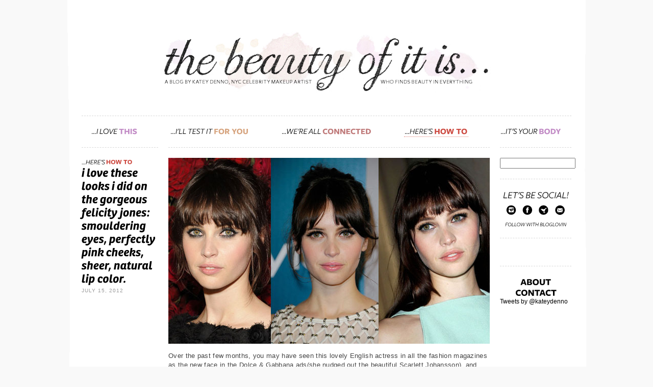

--- FILE ---
content_type: text/html; charset=UTF-8
request_url: http://www.thebeautyofitis.com/2012/07/15/i-love-these-looks-i-did-on-the-gorgeous-felicity-jones-smouldering-eyes-perfectly-pink-cheeks-sheer-natural-lip-color/
body_size: 7790
content:
<!DOCTYPE HTML PUBLIC "-//W3C//DTD HTML 4.01//EN" "http://www.w3.org/TR/html4/strict.dtd"> 

<html xmlns="http://www.w3.org/1999/xhtml">

<head profile="http://gmpg.org/xfn/11">

<meta http-equiv="Content-Type" content="text/html; charset=UTF-8" />

	<title>  I love these looks I did on the gorgeous Felicity Jones: smouldering eyes, perfectly pink cheeks, sheer, natural lip color. &mdash; The Beauty Of It Is</title>

         

<meta name="generator" content="WordPress 6.9" /> <!-- leave this for stats -->

<link rel="stylesheet" href="http://www.thebeautyofitis.com/wp-content/themes/thebeautyofitis/style.css" type="text/css" media="screen" />

<link rel="alternate" type="application/rss+xml" title="RSS 2.0" href="http://www.thebeautyofitis.com/feed/" />

<link rel="alternate" type="text/xml" title="RSS .92" href="http://www.thebeautyofitis.com/feed/rss/" />

<link rel="alternate" type="application/atom+xml" title="Atom 0.3" href="http://www.thebeautyofitis.com/feed/atom/" />

<link rel="pingback" href="http://www.thebeautyofitis.com/xmlrpc.php" />

<link rel="shortcut icon" href="http://www.thebeautyofitis.com/wp-content/themes/thebeautyofitis/favicon.ico" />

	<link rel='archives' title='August 2016' href='http://www.thebeautyofitis.com/2016/08/' />
	<link rel='archives' title='July 2016' href='http://www.thebeautyofitis.com/2016/07/' />
	<link rel='archives' title='June 2016' href='http://www.thebeautyofitis.com/2016/06/' />
	<link rel='archives' title='November 2015' href='http://www.thebeautyofitis.com/2015/11/' />
	<link rel='archives' title='September 2015' href='http://www.thebeautyofitis.com/2015/09/' />
	<link rel='archives' title='April 2015' href='http://www.thebeautyofitis.com/2015/04/' />
	<link rel='archives' title='February 2015' href='http://www.thebeautyofitis.com/2015/02/' />
	<link rel='archives' title='November 2014' href='http://www.thebeautyofitis.com/2014/11/' />
	<link rel='archives' title='October 2014' href='http://www.thebeautyofitis.com/2014/10/' />
	<link rel='archives' title='August 2014' href='http://www.thebeautyofitis.com/2014/08/' />
	<link rel='archives' title='July 2014' href='http://www.thebeautyofitis.com/2014/07/' />
	<link rel='archives' title='June 2014' href='http://www.thebeautyofitis.com/2014/06/' />
	<link rel='archives' title='April 2014' href='http://www.thebeautyofitis.com/2014/04/' />
	<link rel='archives' title='March 2014' href='http://www.thebeautyofitis.com/2014/03/' />
	<link rel='archives' title='February 2014' href='http://www.thebeautyofitis.com/2014/02/' />
	<link rel='archives' title='January 2014' href='http://www.thebeautyofitis.com/2014/01/' />
	<link rel='archives' title='December 2013' href='http://www.thebeautyofitis.com/2013/12/' />
	<link rel='archives' title='November 2013' href='http://www.thebeautyofitis.com/2013/11/' />
	<link rel='archives' title='October 2013' href='http://www.thebeautyofitis.com/2013/10/' />
	<link rel='archives' title='September 2013' href='http://www.thebeautyofitis.com/2013/09/' />
	<link rel='archives' title='August 2013' href='http://www.thebeautyofitis.com/2013/08/' />
	<link rel='archives' title='July 2013' href='http://www.thebeautyofitis.com/2013/07/' />
	<link rel='archives' title='June 2013' href='http://www.thebeautyofitis.com/2013/06/' />
	<link rel='archives' title='May 2013' href='http://www.thebeautyofitis.com/2013/05/' />
	<link rel='archives' title='April 2013' href='http://www.thebeautyofitis.com/2013/04/' />
	<link rel='archives' title='March 2013' href='http://www.thebeautyofitis.com/2013/03/' />
	<link rel='archives' title='February 2013' href='http://www.thebeautyofitis.com/2013/02/' />
	<link rel='archives' title='January 2013' href='http://www.thebeautyofitis.com/2013/01/' />
	<link rel='archives' title='December 2012' href='http://www.thebeautyofitis.com/2012/12/' />
	<link rel='archives' title='November 2012' href='http://www.thebeautyofitis.com/2012/11/' />
	<link rel='archives' title='October 2012' href='http://www.thebeautyofitis.com/2012/10/' />
	<link rel='archives' title='August 2012' href='http://www.thebeautyofitis.com/2012/08/' />
	<link rel='archives' title='July 2012' href='http://www.thebeautyofitis.com/2012/07/' />
	<link rel='archives' title='June 2012' href='http://www.thebeautyofitis.com/2012/06/' />
	<link rel='archives' title='May 2012' href='http://www.thebeautyofitis.com/2012/05/' />
	<link rel='archives' title='April 2012' href='http://www.thebeautyofitis.com/2012/04/' />
	<link rel='archives' title='March 2012' href='http://www.thebeautyofitis.com/2012/03/' />
	<link rel='archives' title='February 2012' href='http://www.thebeautyofitis.com/2012/02/' />

<meta name='robots' content='max-image-preview:large' />
<link rel="alternate" title="oEmbed (JSON)" type="application/json+oembed" href="http://www.thebeautyofitis.com/wp-json/oembed/1.0/embed?url=http%3A%2F%2Fwww.thebeautyofitis.com%2F2012%2F07%2F15%2Fi-love-these-looks-i-did-on-the-gorgeous-felicity-jones-smouldering-eyes-perfectly-pink-cheeks-sheer-natural-lip-color%2F" />
<link rel="alternate" title="oEmbed (XML)" type="text/xml+oembed" href="http://www.thebeautyofitis.com/wp-json/oembed/1.0/embed?url=http%3A%2F%2Fwww.thebeautyofitis.com%2F2012%2F07%2F15%2Fi-love-these-looks-i-did-on-the-gorgeous-felicity-jones-smouldering-eyes-perfectly-pink-cheeks-sheer-natural-lip-color%2F&#038;format=xml" />
<style id='wp-img-auto-sizes-contain-inline-css' type='text/css'>
img:is([sizes=auto i],[sizes^="auto," i]){contain-intrinsic-size:3000px 1500px}
/*# sourceURL=wp-img-auto-sizes-contain-inline-css */
</style>
<style id='wp-emoji-styles-inline-css' type='text/css'>

	img.wp-smiley, img.emoji {
		display: inline !important;
		border: none !important;
		box-shadow: none !important;
		height: 1em !important;
		width: 1em !important;
		margin: 0 0.07em !important;
		vertical-align: -0.1em !important;
		background: none !important;
		padding: 0 !important;
	}
/*# sourceURL=wp-emoji-styles-inline-css */
</style>
<style id='wp-block-library-inline-css' type='text/css'>
:root{--wp-block-synced-color:#7a00df;--wp-block-synced-color--rgb:122,0,223;--wp-bound-block-color:var(--wp-block-synced-color);--wp-editor-canvas-background:#ddd;--wp-admin-theme-color:#007cba;--wp-admin-theme-color--rgb:0,124,186;--wp-admin-theme-color-darker-10:#006ba1;--wp-admin-theme-color-darker-10--rgb:0,107,160.5;--wp-admin-theme-color-darker-20:#005a87;--wp-admin-theme-color-darker-20--rgb:0,90,135;--wp-admin-border-width-focus:2px}@media (min-resolution:192dpi){:root{--wp-admin-border-width-focus:1.5px}}.wp-element-button{cursor:pointer}:root .has-very-light-gray-background-color{background-color:#eee}:root .has-very-dark-gray-background-color{background-color:#313131}:root .has-very-light-gray-color{color:#eee}:root .has-very-dark-gray-color{color:#313131}:root .has-vivid-green-cyan-to-vivid-cyan-blue-gradient-background{background:linear-gradient(135deg,#00d084,#0693e3)}:root .has-purple-crush-gradient-background{background:linear-gradient(135deg,#34e2e4,#4721fb 50%,#ab1dfe)}:root .has-hazy-dawn-gradient-background{background:linear-gradient(135deg,#faaca8,#dad0ec)}:root .has-subdued-olive-gradient-background{background:linear-gradient(135deg,#fafae1,#67a671)}:root .has-atomic-cream-gradient-background{background:linear-gradient(135deg,#fdd79a,#004a59)}:root .has-nightshade-gradient-background{background:linear-gradient(135deg,#330968,#31cdcf)}:root .has-midnight-gradient-background{background:linear-gradient(135deg,#020381,#2874fc)}:root{--wp--preset--font-size--normal:16px;--wp--preset--font-size--huge:42px}.has-regular-font-size{font-size:1em}.has-larger-font-size{font-size:2.625em}.has-normal-font-size{font-size:var(--wp--preset--font-size--normal)}.has-huge-font-size{font-size:var(--wp--preset--font-size--huge)}.has-text-align-center{text-align:center}.has-text-align-left{text-align:left}.has-text-align-right{text-align:right}.has-fit-text{white-space:nowrap!important}#end-resizable-editor-section{display:none}.aligncenter{clear:both}.items-justified-left{justify-content:flex-start}.items-justified-center{justify-content:center}.items-justified-right{justify-content:flex-end}.items-justified-space-between{justify-content:space-between}.screen-reader-text{border:0;clip-path:inset(50%);height:1px;margin:-1px;overflow:hidden;padding:0;position:absolute;width:1px;word-wrap:normal!important}.screen-reader-text:focus{background-color:#ddd;clip-path:none;color:#444;display:block;font-size:1em;height:auto;left:5px;line-height:normal;padding:15px 23px 14px;text-decoration:none;top:5px;width:auto;z-index:100000}html :where(.has-border-color){border-style:solid}html :where([style*=border-top-color]){border-top-style:solid}html :where([style*=border-right-color]){border-right-style:solid}html :where([style*=border-bottom-color]){border-bottom-style:solid}html :where([style*=border-left-color]){border-left-style:solid}html :where([style*=border-width]){border-style:solid}html :where([style*=border-top-width]){border-top-style:solid}html :where([style*=border-right-width]){border-right-style:solid}html :where([style*=border-bottom-width]){border-bottom-style:solid}html :where([style*=border-left-width]){border-left-style:solid}html :where(img[class*=wp-image-]){height:auto;max-width:100%}:where(figure){margin:0 0 1em}html :where(.is-position-sticky){--wp-admin--admin-bar--position-offset:var(--wp-admin--admin-bar--height,0px)}@media screen and (max-width:600px){html :where(.is-position-sticky){--wp-admin--admin-bar--position-offset:0px}}

/*# sourceURL=wp-block-library-inline-css */
</style>
<style id='classic-theme-styles-inline-css' type='text/css'>
/*! This file is auto-generated */
.wp-block-button__link{color:#fff;background-color:#32373c;border-radius:9999px;box-shadow:none;text-decoration:none;padding:calc(.667em + 2px) calc(1.333em + 2px);font-size:1.125em}.wp-block-file__button{background:#32373c;color:#fff;text-decoration:none}
/*# sourceURL=/wp-includes/css/classic-themes.min.css */
</style>
<link rel='stylesheet' id='ye_dynamic-css' href='http://www.thebeautyofitis.com/wp-content/plugins/youtube-embed/css/main.min.css?ver=5.4' type='text/css' media='all' />
<link rel="https://api.w.org/" href="http://www.thebeautyofitis.com/wp-json/" /><link rel="alternate" title="JSON" type="application/json" href="http://www.thebeautyofitis.com/wp-json/wp/v2/posts/967" /><link rel="EditURI" type="application/rsd+xml" title="RSD" href="http://www.thebeautyofitis.com/xmlrpc.php?rsd" />
<meta name="generator" content="WordPress 6.9" />
<link rel="canonical" href="http://www.thebeautyofitis.com/2012/07/15/i-love-these-looks-i-did-on-the-gorgeous-felicity-jones-smouldering-eyes-perfectly-pink-cheeks-sheer-natural-lip-color/" />
<link rel='shortlink' href='http://www.thebeautyofitis.com/?p=967' />
<style type="text/css">.recentcomments a{display:inline !important;padding:0 !important;margin:0 !important;}</style>
<script type="text/javascript" src="http://www.thebeautyofitis.com/wp-content/themes/thebeautyofitis/java/jquery.min.js"></script>

<script type="text/javascript" src="http://www.thebeautyofitis.com/wp-content/themes/thebeautyofitis/java/cufon-yui.js"></script> 

<script type="text/javascript" src="http://www.thebeautyofitis.com/wp-content/themes/thebeautyofitis/java/1.js"></script>

<script type="text/javascript" src="http://www.thebeautyofitis.com/wp-content/themes/thebeautyofitis/java/2.js"></script>

<script type="text/javascript" src="http://www.thebeautyofitis.com/wp-content/themes/thebeautyofitis/java/3.js"></script>

<script type="text/javascript" src="http://www.thebeautyofitis.com/wp-content/themes/thebeautyofitis/java/cufon-start.js"></script>


<script type="text/javascript">
Cufon.replace('.navigation ol li', {fontFamily: 'FSItalic', fontWeight: 'Normal', hover: true});
Cufon.replace('#sidebar div.menu.buttons h3, #sidebar .menu.buttons p.bloglovin a', {fontFamily: 'FSItalic', fontWeight: 'Normal', hover: true});
</script>

<script type="text/javascript" src="http://www.thebeautyofitis.com/wp-content/themes/thebeautyofitis/java/tweet.js"></script>

<script type="text/javascript" src="http://www.thebeautyofitis.com/wp-content/themes/thebeautyofitis/java/tweet-start.js"></script>


<script type="text/javascript" src="http://www.thebeautyofitis.com/wp-content/themes/thebeautyofitis/java/jquery.simpletip-1.3.1.min.js"></script>

<script type="text/javascript" src="http://www.thebeautyofitis.com/wp-content/themes/thebeautyofitis/java/simple-start.js"></script>

<script type="text/javascript">

  var _gaq = _gaq || [];
  _gaq.push(['_setAccount', 'UA-5773997-20']);
  _gaq.push(['_trackPageview']);

  (function() {
    var ga = document.createElement('script'); ga.type = 'text/javascript'; ga.async = true;
    ga.src = ('https:' == document.location.protocol ? 'https://ssl' : 'http://www') + '.google-analytics.com/ga.js';
    var s = document.getElementsByTagName('script')[0]; s.parentNode.insertBefore(ga, s);
  })();

</script>

</head>

<body>

<div class="viewport">

<!--<div class="image"><img class="image-img" src="http://www.thebeautyofitis.com/wp-content/themes/thebeautyofitis/image/background.jpg" /></div>

<div class="nav-bar">
<div class="nav-image"><img class="nav-image-img" src="http://www.thebeautyofitis.com/wp-content/themes/thebeautyofitis/image/headerbg.png" /></div>
<p><span class="bold">The Beauty Of It Is:</span><span class="italic"> A blog by Katey Denno, NYC celebrity makeup artist, who finds beauty in everything.</span></p>

</div>-->

<div id="wrapper">

<div class="left-side"><img class="image-img" src="http://www.thebeautyofitis.com/wp-content/themes/thebeautyofitis/image/leftside.gif" /></div>
<div class="right-side"><img class="image-img" src="http://www.thebeautyofitis.com/wp-content/themes/thebeautyofitis/image/rightside.gif" /></div>


		<div id="header">

				<h1><a href="http://www.thebeautyofitis.com"><img src="http://www.thebeautyofitis.com/wp-content/themes/thebeautyofitis/image/header-.jpg" alt="The Beauty Of It Is" title="The Beauty Of It Is" width="650px" height="122px" /></a></h1>
				<ul>
					<li class="simple-love cat love first"><a href="http://www.thebeautyofitis.com/category/i-love-this"><span class="italic">...I love </span><span class="bold">this</span></a></li>
					<li class="simple-test cat test"><a href="http://www.thebeautyofitis.com/category/ill-test-it-for-you"><span class="italic">...I'll test it </span><span class="bold">for you</span></a></li>
					<li class="simple-connect cat connect"><a href="http://www.thebeautyofitis.com/category/were-all-connected"><span class="italic">...We're all </span><span class="bold">connected</span></a></li>
					<li class="simple-how cat how current"><a href="http://www.thebeautyofitis.com/category/heres-how-to"><span class="italic">...Here's </span><span class="bold">how to</span></a></li>
					<li class="simple-friday cat friday last"><a href="http://www.thebeautyofitis.com/category/its-your-body"><span class="italic">...It's your </span><span class="bold">Body</span></a></li>
				</ul>


		</div>
<div id="sidebar">

<div class="search">

<form method="get" id="searchform" action="/index.php">

<input type="text" value="" name="s" id="s" />

 </form>
 
 </div>

<div id="fb-root"></div>
<script>(function(d, s, id) {
  var js, fjs = d.getElementsByTagName(s)[0];
  if (d.getElementById(id)) return;
  js = d.createElement(s); js.id = id;
  js.src = "//connect.facebook.net/en_US/all.js#xfbml=1&appId=158064830926578";
  fjs.parentNode.insertBefore(js, fjs);
}(document, 'script', 'facebook-jssdk'));</script>

<div class="menu buttons">
<h3>Let's Be Social!</h3>
<ul class="menu buttons">
<li class="first"><a href="http://instagram.com/kateydenno" target="_blank" class="rss"></a></li>
<li><a href="https://www.facebook.com/pages/The-Beauty-Of-It-Is/167799799974420" target="_blank" class="facebook"></a></li>
<li><a href="https://twitter.com/#!/kateydenno" target="_blank" class="twitter"></a></li>
<li class="last"><a href="http://www.thebeautyofitis.com/contact" target="_blank" class="email"></a></li>
</ul>
<p class="bloglovin"><a href="http://www.bloglovin.com/blog/3668037/?claim=7y6epgb66dm">Follow with Bloglovin</a></p>
</div>

<div class="menu fb">
<div class="fb-like fb-like-2" data-href="https://www.facebook.com/pages/The-Beauty-Of-It-Is/167799799974420" data-send="false" data-layout="button_count" data-width="20" data-show-faces="false" data-font="arial"></div>
</div>
 
 <ul class="menu pages">
 <li><a href="http://www.thebeautyofitis.com/about">About</a></li>
 <li><a href="http://www.thebeautyofitis.com/contact">Contact</a></li>
 </ul>

<!--<div class="menu twitter">
<h3>Twitter Feed</h3>
<div class="tweet"></div>
</div>-->
<style type="text/css">
iframe[id^='twitter-widget-']{ width:155px !important;min-width: 155px !important; margin-top: 25px; margin-left: -5px; opacity: 0.60;}
iframe[id^='twitter-widget-']:hover{ opacity: 0.80;}
</style>
<a class="twitter-timeline" width="155"  href="https://twitter.com/kateydenno"  data-widget-id="355216519074033664">Tweets by @kateydenno</a>
<script>!function(d,s,id){var js,fjs=d.getElementsByTagName(s)[0],p=/^http:/.test(d.location)?'http':'https';if(!d.getElementById(id)){js=d.createElement(s);js.id=id;js.src=p+"://platform.twitter.com/widgets.js";fjs.parentNode.insertBefore(js,fjs);}}(document,"script","twitter-wjs");</script>



</div>
<div id="content" class="single">



<div class="post" id="post-967">

<div class="left">

<div class="cat">
	<p class="cat how"><span class="italic">...Here's </span><span class="bold">how to</span></p>
</div>

<h2><a href="http://www.thebeautyofitis.com/2012/07/15/i-love-these-looks-i-did-on-the-gorgeous-felicity-jones-smouldering-eyes-perfectly-pink-cheeks-sheer-natural-lip-color/" rel="bookmark" title="Permanent Link to I love these looks I did on the gorgeous Felicity Jones: smouldering eyes, perfectly pink cheeks, sheer, natural lip color.">I love these looks I did on the gorgeous Felicity Jones: smouldering eyes, perfectly pink cheeks, sheer, natural lip color.</a></h2>

<p class="date"><!--July 15, 2012-->July 15, 2012</p>

</div>

<div class="right how">

<div class="entry">

<p><img fetchpriority="high" decoding="async" class="alignnone size-full wp-image-969" title="felicity_jones_x3_how_to" src="http://www.thebeautyofitis.com/wp-content/uploads/2012/06/felicity_jones_x3_how_to.jpg" alt="" width="630" height="365" srcset="http://www.thebeautyofitis.com/wp-content/uploads/2012/06/felicity_jones_x3_how_to.jpg 630w, http://www.thebeautyofitis.com/wp-content/uploads/2012/06/felicity_jones_x3_how_to-300x173.jpg 300w" sizes="(max-width: 630px) 100vw, 630px" /></p>
<p>Over the past few months, you may have seen this lovely English actress in all the fashion magazines as the new face in the Dolce &amp; Gabbana ads(she nudged out the beautiful Scarlett Johansson), and pretty soon you&#8217;ll see her on the silver screen opposite Warren Beatty.  Felicity is a dream to work with. Not only is she really as sweet and funny as you&#8217;d hope she&#8217;d be, she also has a cool, defined style, yet she&#8217;ll let me play with her makeup a little bit to keep each red carpet look interesting.</p>
<p>This is one of those looks that works on many women, regardless of your age, skin tone, and comfort level when it comes to doing your own makeup: play up your eyes with a little smudgy liner, swipe on tons of mascara, (experiment with false lashes if you dare) and keep the rest of the face looking like you&#8217;ve just had some good exercise&#8230;or a little too much red wine: ever so slightly flushed in the cheeks. Not everyone will look right in a pink check and lip, but a similar pale shade to complement your skin tone  (could be a minimal bronzer on the cheek and a tawny lipstick if your skin tone is deeper) which shouldn&#8217;t be too hard to find.</p>
<p>As you know, I use a mixture of &#8216;green&#8217; and mainstream products on most of my clients. As I&#8217;ve said before, I think it&#8217;s about limiting your overall exposure to certain ingredients, and if you have a specific black eyeliner that you adore that smudges just perfectly and stays put all night, then by all means, don&#8217;t feel badly about using it.</p>
<p>In all honesty, I don&#8217;t remember exactly which products I used on Felicity in each of these lovely images. I do know, however, exactly how I could create them using 100% good-for-you cosmetics. I love that the &#8216;green&#8217; beauty products industry has come this far!</p>
<ol>
<li><a href="https://store.drhauschka.com/b2c/ecom/ecomEnduser/items/itemDetail.aspx?&amp;page=&amp;store=&amp;itemNum=RDL&amp;siteId=1&amp;bulkexists=0" target="_blank"><em><strong>Dr. Hauschka Rose Day Cream Light</strong></em></a>: For this look, a more matte complexion than what I normally like is in order. I skipped the face oil massage I usually do, and spot moisturized very lightly where needed.</li>
<li>I love a smudgy black eye. <a href="https://www.vapourbeauty.com/eyes/Vapour-Organic-Beauty-Mesmerize-EyelinerSmoky-Eye-Tool.asp" target="_blank"><em><strong>Vapour Organic Beauty makes a deep black liner</strong> </em></a>that smudges well and can be layered for intensity. I use a small blending brush to smudge the liner around, and into the lash line.  In the first photo I wet what&#8217;s called an <a href="http://www.maccosmetics.com/product/145/814/Products/Brushes/Eye/212-Flat-Definer-Brush/index.tmpl" target="_blank"><em><strong>&#8216;eyeliner push brush&#8217;</strong></em></a> &#8211; a row of flat edged bristles that allows the creation of a sharp line &#8211; and dipped it into <em><strong><a href="http://www.alimapure.com/eyes/satin-matte-eyeliner#/color=black" target="_blank">Alima Pure  Satin Matte mineral pigmen</a><a href="http://www.alimapure.com/eyes/satin-matte-eyeliner#/color=black" target="_blank">t eyeliner</a> </strong></em>and pressed it along the outer edge of Felicity&#8217;s top lashes, creating a slight upturned cat eye.</li>
<li>In the final photo I used a soft fluffy brush to sweep a sheer, <a href="http://kjaerweis.com/store/eye-shadow-1/eye-shadow-magnetic.html" target="_blank"><em><strong>reflective taupe shadow called &#8216;magnetic&#8217; from Kjaer Weis</strong></em></a>, under her bottom lashes.</li>
<li>In all photos, of varying degree, I swirled one of the following onto the very top of her cheek: <a href="http://rmsbeauty.com/" target="_blank"><em><strong>RMS lip2cheek in &#8216;Smile&#8217;</strong></em></a>, <a href="http://kjaerweis.com/store/cream-blush-1/cream-blush-blossoming.html" target="_blank"><em><strong>Kjaer Weis cheek cream in &#8216;Blossoming&#8217;</strong></em></a>, and set it with one of the following: <a href="https://store.drhauschka.com/b2c/ecom/ecomEnduser/items/itemDetail.aspx?&amp;page=&amp;store=&amp;itemNum=RPD&amp;siteId=1&amp;bulkexists=0" target="_blank"><em><strong>Dr. Haushka blush in Natural Pastels, Rouge Powder Duo</strong> </em></a>or <a href="https://www.korresusa.com/product/4553" target="_blank"><em><strong>Korres blush in #16 Pink/Rose</strong></em></a>. . I swept the face with a large soft brush to blend the cheek color seamlessly.</li>
<li>Felicity being a fan of a neutral or pale pink lip makes this part super simple. I love that she knows I&#8217;ll ask her if she&#8217;s exfoliated her lips when I arrive to do her makeup, and generally beats me to the punch, showing me the washcloth she&#8217;s been gently rubbing against her mouth. For the natural look she likes, try using <a href="http://www.burtsbees.com/natural-products/lips-lip-color/lip-shimmer.html" target="_blank"><em><strong>&#8216;Caramel&#8217; or &#8216;Strawberry&#8217; Lip Shimmer</strong></em></a>, or <a href="http://www.burtsbees.com/natural-products/lips-lip-color/lip-shimmer.html" target="_blank"><em><strong>&#8216;Honeysuckle&#8217; tinted lip balm,</strong></em></a> both from Burts Bees, the new fuchsia lip shine from <a href="http://rmsbeauty.com/" target="_blank"><em><strong>RMS Beauty in &#8216;Sublime&#8217;</strong></em></a>, or the <a href="http://iliabeauty.com/collections/tinted-lip-conditioners" target="_blank"><em><strong>Tinted Lip Conditioner from Ilia in &#8216;Nobody&#8217;s Baby&#8217;</strong></em></a>.</li>
<li>I&#8217;m not usually a fan of a powdered face, but this look asks for a little powder in the t-zone. I like each of the three from<a href="http://www.jurlique.com/search?q=powder" target="_blank"><em><strong> Jurlique</strong></em></a>; they have different scents associated with different skin types, but with how minimally I tend to use them, I can&#8217;t say I&#8217;ve noticed any difference in performance.</li>
</ol>
<p>In general, my favorite part of any look is the lashes. It&#8217;s fun to layer on the mascara or really play up the drama with a strip of falsies, or with a few individual clusters spaced along the outer edge of the top lid. Send me your photos via my <a href="https://www.facebook.com/pages/The-Beauty-Of-It-Is-com/167799799974420" target="_blank"><em><strong>Facebook page</strong></em></a> of how you do this type of look on yourself. I can&#8217;t wait to see!</p>
<p>Thank you, lovely Felicity, for wearing my art work so well.</p>
<p>&nbsp;</p>

</div>

</div>

</div>

<div class="clear"></div>


<!-- You can start editing here. -->


                  <!-- If comments are closed. -->
                

        



<p align="center">&nbsp;&nbsp;&nbsp;&nbsp;&nbsp;</p>
</div>

<div class="clear"></div>

</div>

<div id="footer-wrapper">

<div id="fb-root"></div>
<script>(function(d, s, id) {
  var js, fjs = d.getElementsByTagName(s)[0];
  if (d.getElementById(id)) return;
  js = d.createElement(s); js.id = id;
  js.src = "//connect.facebook.net/en_US/all.js#xfbml=1&appId=158064830926578";
  fjs.parentNode.insertBefore(js, fjs);
}(document, 'script', 'facebook-jssdk'));</script>

<div class="image"><img class="image-img" src="http://www.thebeautyofitis.com/wp-content/themes/thebeautyofitis/image/footer-bg.gif" /></div>

<div id="footer">

<div class="foot-left">
<h2><span class="italic">The Beauty Of </span><span class="bold">It Is</span></h2>
<p class="desc">A blog by Katey Denno</p>
<div class="fb-like" data-href="https://www.facebook.com/pages/The-Beauty-Of-It-Is/167799799974420" data-send="false" data-layout="button_count" data-width="20" data-show-faces="false" data-font="arial"></div>
</div>

<div class="foot-right">
					<ul>
					<li class="cat love"><a href="http://www.thebeautyofitis.com/category/i-love-this"><span class="italic">...I love </span><span class="bold">this</span></a></li>
					<li class="cat test"><a href="http://www.thebeautyofitis.com/category/ill-test-it-for-you"><span class="italic">...I'll test it </span><span class="bold">for you</span></a></li>
					<li class="cat connect"><a href="http://www.thebeautyofitis.com/category/were-all-connected"><span class="italic">...We're all </span><span class="bold">connected</span></a></li>
					<li class="cat how"><a href="http://www.thebeautyofitis.com/category/heres-how-to"><span class="italic">...Here's </span><span class="bold">how to</span></a></li>
					<li class="cat friday"><a href="http://www.thebeautyofitis.com/category/its-your-body"><span class="italic">...It's your</span><span class="bold">body</span></a></li>
				</ul>

</div>

<div class="clear"></div>

</div>

</div>

</div>
</body>
</html>

--- FILE ---
content_type: text/javascript
request_url: http://www.thebeautyofitis.com/wp-content/themes/thebeautyofitis/java/cufon-start.js
body_size: 383
content:
/*!
 * The Beauty Of It Is Font Init
 * FSItalic
 * FSBold
 * RNItalic
 */
 
Cufon.replace('.post .left h2, .post .left .readmore', {fontFamily: 'RNItalic', fontWeight: 'Normal', hover: true, hoverables: { span:true, li:true }});

Cufon.replace('#content .cat span.italic, #footer .cat span.italic, .post div.blurb p, #sidebar div.menu.cnnect h3, #sidebar div.menu.cnnect a span.italic, .post .right h3, #footer h2 span.italic, #footer p.desc, .nav-bar p span.italic, .menu.twitter h3, #header ul li a span.hide', {fontFamily: 'FSItalic', fontWeight: 'Normal', hover: true, hoverables: { li:true }});

Cufon.replace('.tooltip', {fontFamily: 'FSItalic', fontSize: '11px', color: '#333', fontWeight: 'Normal', hover: true});

Cufon.replace('#header ul li a span.italic', {fontFamily: 'FSItalic', fontWeight: 'Normal', hover: true, hoverables: { li:true }});

Cufon.replace('#content .cat span.bold, #footer .cat span.bold, .menu.pages, #sidebar div.menu.cnnect a span.bold, #footer h2 span.bold, .nav-bar p span.bold', {fontFamily: 'FSBold', fontWeight: 'Normal', hover: true, hoverables: { li:true }});

Cufon.replace('#header ul li a span.bold', {fontFamily: 'FSBold', fontWeight: 'Normal', hover: true, hoverables: { li:true }});

--- FILE ---
content_type: text/javascript
request_url: http://www.thebeautyofitis.com/wp-content/themes/thebeautyofitis/java/1.js
body_size: 13284
content:
Cufon.registerFont({"w":203,"face":{"font-family":"FSBold","font-weight":400,"font-stretch":"normal","units-per-em":"360","panose-1":"2 0 8 3 4 0 0 2 0 4","ascent":"288","descent":"-72","x-height":"5","bbox":"-25 -309 350 102","underline-thickness":"7.2","underline-position":"-40.68","unicode-range":"U+0020-U+2122"},"glyphs":{" ":{"w":62},"\u00dd":{"d":"138,-85r0,85r-56,0r0,-86r-78,-139r60,0r47,89r45,-89r60,0xm125,-240r-35,0r36,-67r59,0","w":219},"\u00fd":{"d":"9,25v26,15,52,2,54,-26r-65,-166r59,0r36,110r32,-110r59,0r-68,181v-10,54,-68,80,-124,53xm104,-190r-35,0r36,-66r60,0","w":182},"\u00de":{"d":"81,-194v69,-3,122,15,122,78v0,64,-51,86,-122,82r0,34r-58,0r0,-225r58,0r0,31xm146,-114v0,-31,-32,-36,-67,-34r0,70v36,3,67,-5,67,-36","w":213},"\u00fe":{"d":"194,-86v2,66,-53,105,-119,86r0,76r-55,0r0,-314r55,-7r0,94v9,-9,26,-23,46,-22v49,2,72,38,73,87xm138,-83v5,-41,-39,-59,-63,-34r0,74v30,19,68,-2,63,-40","w":205},"\u00d7":{"d":"148,-4r-53,-53r-53,53r-29,-29r53,-53r-54,-53r29,-29r54,54r53,-54r29,29r-54,53r54,53","w":189},"!":{"d":"22,-235r65,0r-11,158r-42,0xm55,-55v20,0,34,10,34,30v0,20,-14,30,-34,30v-20,0,-34,-9,-34,-30v0,-20,13,-31,34,-30","w":109},"\"":{"d":"77,-143r41,-89r48,13r-54,76r-35,0xm1,-143r42,-89r48,13r-54,76r-36,0","w":156},"#":{"d":"13,-127r0,-40r50,0r17,-64r41,0r-17,64r50,0r18,-64r41,0r-18,64r24,0r0,40r-34,0r-12,45r39,0r0,40r-50,0r-18,69r-41,0r18,-69r-51,0r-18,69r-42,0r19,-69r-24,0r0,-40r35,0r12,-45r-39,0xm93,-129r-13,49r51,0r14,-49r-52,0","w":223},"$":{"d":"99,-40v27,3,44,-20,29,-38v-4,-3,-12,-6,-22,-9xm14,-161v1,-48,39,-72,94,-69r5,-33r25,0r-6,35v19,4,38,9,52,18r-11,47v-15,-8,-31,-14,-48,-17r-7,44v35,11,71,23,71,68v0,53,-40,73,-97,73r-6,39r-25,0r7,-41v-21,-3,-43,-9,-58,-18r11,-48v15,9,33,16,54,19r8,-49v-35,-9,-69,-24,-69,-68xm101,-185v-27,-3,-42,19,-26,35v4,4,11,6,19,9","w":202,"k":{"4":4,"3":4,"2":4}},"%":{"d":"70,-234v39,1,63,23,63,63v0,40,-23,63,-64,63v-39,0,-63,-26,-63,-63v0,-38,25,-64,64,-63xm78,5r-42,0r186,-235r42,0xm230,-117v39,0,63,23,63,63v0,37,-24,63,-63,63v-39,0,-64,-25,-63,-63v0,-40,24,-63,63,-63xm70,-137v17,0,26,-15,26,-34v0,-20,-9,-34,-27,-34v-17,1,-25,15,-25,34v0,20,9,34,26,34xm230,-20v17,0,26,-14,26,-34v0,-19,-9,-33,-26,-33v-17,0,-26,14,-26,33v0,20,9,34,26,34","w":299},"&":{"d":"97,-193v-22,0,-32,29,-16,42v5,5,12,9,21,13v24,-8,31,-55,-5,-55xm83,-102v-30,10,-35,66,8,65v21,0,32,-14,43,-27v-14,-16,-33,-29,-51,-38xm156,-36v-18,23,-42,41,-76,41v-43,0,-73,-21,-73,-61v0,-34,24,-51,51,-60v-18,-9,-33,-26,-33,-51v0,-40,30,-63,74,-63v40,0,71,16,71,55v0,29,-21,41,-43,49v9,4,23,16,31,24r21,-38r59,0r-52,67r54,67r-56,10","w":236,"k":{"Y":16,"X":4,"W":5,"V":7,"T":18,"J":-4,"A":-4}},"'":{"d":"1,-143r42,-89r48,13r-54,76r-36,0","w":81},"(":{"d":"127,95v-90,-37,-143,-192,-73,-293v19,-27,45,-51,73,-67r29,38v-44,29,-83,72,-83,142v0,71,39,115,83,143","w":153,"k":{"\u00df":-7,"y":-11,"l":-7,"k":-7,"j":-11,"i":-7,"h":-7,"f":-7,"b":-7,"Z":-7,"Y":-7,"X":-7,"W":-4,"V":-7,"T":-4,"7":-4,"4":14}},")":{"d":"26,-265v90,37,144,193,73,294v-19,27,-45,50,-73,66r-29,-37v44,-29,84,-72,84,-143v0,-71,-40,-113,-84,-142","w":153},"*":{"d":"31,-101r-28,-37r55,-20r0,-4r-54,-20r27,-38r35,46r3,-1r4,-58r44,15r-33,48v16,3,38,-10,56,-13r0,46r-54,-16r-2,3r32,48r-44,15r-3,-58r-3,-1","w":141,"k":{"A":11}},"+":{"d":"117,-65r0,61r-44,0r0,-61r-61,0r1,-42r60,0r0,-61r44,0r0,61r59,0r1,42r-60,0","w":189},",":{"d":"41,-1v-2,-17,-15,-19,-32,-27v1,-19,18,-33,38,-33v46,-1,55,63,25,89v-12,12,-27,21,-42,30r-25,-21v14,-11,34,-20,36,-38","w":100,"k":{"\u2019":18,"\u2018":18,"\u201d":18,"\u201c":18,"y":14,"w":11,"v":14,"Y":29,"W":25,"V":25,"U":4,"T":32,"S":4,"Q":9,"O":9,"N":4,"G":9,"C":9,"9":4,"8":2,"7":4,"6":7,"5":4,"4":-4,"3":4,"1":13,"0":9}},"-":{"d":"10,-65r0,-44r115,0r0,44r-115,0","w":133,"k":{"z":2,"x":2,"s":-2,"Y":11,"X":2,"W":2,"V":2,"T":14,"S":4,"Q":-4,"O":-4,"J":14,"G":-4,"C":-4,"A":2,"4":2,"3":2,"2":2,"1":2}},".":{"d":"50,-60v20,0,34,13,34,33v0,20,-14,32,-34,32v-20,0,-33,-13,-34,-32v0,-19,14,-33,34,-33","w":100,"k":{"\u2019":18,"\u2018":18,"\u201d":18,"\u201c":18,"y":14,"w":11,"v":14,"Y":29,"W":25,"V":25,"U":4,"T":32,"S":4,"Q":9,"O":9,"N":4,"G":9,"C":9,"9":4,"8":2,"7":4,"6":7,"5":4,"4":-4,"3":4,"1":13,"0":9}},"\/":{"d":"27,72r-45,0r87,-325r46,0","w":102,"k":{"\u00ac":-3,"\u00b5":-3,"\u00df":-7,"z":-4,"y":-7,"x":-11,"w":-7,"v":-7,"t":-11,"s":-5,"q":-5,"o":-5,"l":-7,"k":-7,"j":-7,"h":-7,"f":-7,"b":-7,"Z":-11,"Y":-11,"X":-11,"W":-11,"V":-11,"U":-11,"T":-11,"S":-11,"R":-11,"Q":-16,"P":-11,"O":-16,"N":-11,"M":-11,"L":-11,"K":-11,"J":11,"I":-11,"H":-11,"G":-16,"F":-11,"E":-11,"D":-11,"C":-16,"B":-11,"A":-5}},"0":{"d":"103,-177v58,0,91,32,91,90v0,58,-33,92,-91,92v-59,0,-91,-34,-91,-91v0,-57,33,-91,91,-91xm103,-36v25,0,37,-22,37,-50v0,-28,-12,-50,-37,-50v-25,0,-37,22,-37,50v0,28,12,50,37,50","w":206,"k":{"\u2026":9,"7":2,"4":5,"3":2,"2":2,"1":4,".":9,",":9}},"1":{"d":"55,-121r-42,10r-1,-46r98,-21r0,178r-55,0r0,-121","w":139,"k":{"\u2026":7,".":7,",":7}},"2":{"d":"162,-121v-2,41,-37,56,-72,76r80,0r0,45r-155,0r0,-39v29,-24,75,-34,88,-72v-5,-35,-62,-16,-80,-1r-13,-41v39,-33,155,-41,152,32","w":180,"k":{"7":2,"6":-2}},"3":{"d":"160,-118v-1,31,-22,46,-46,55v30,4,52,27,53,57v1,75,-106,89,-163,56r6,-44v25,16,96,35,100,-11v3,-27,-38,-32,-70,-27r0,-40v26,-6,60,-8,60,-37v0,-39,-66,-21,-83,-4r-13,-40v40,-35,157,-39,156,35","w":173,"k":{"\u2026":-9,"4":-4,"\/":-14,".":-9,",":-9}},"4":{"d":"167,-1r0,64r-52,0r0,-64r-99,0r-7,-34r98,-140r60,0r0,130r35,0r1,44r-36,0xm118,-126r-55,82r55,0r0,-82","w":206,"k":{"\u2026":-4,"9":2,"4":-2,"\/":-14,".":-4,",":-4}},"5":{"d":"115,-10v2,-39,-61,-37,-92,-26r-7,-9r15,-128r132,0r1,46r-88,0r-6,45v56,-5,96,14,98,67v2,80,-93,98,-160,69r5,-47v28,15,100,31,102,-17","w":176,"k":{"\u2014":2,"\u2013":2,"\u2026":-4,"4":-2,"\/":-14,".":-4,"-":2,",":-4}},"6":{"d":"104,5v-102,4,-112,-141,-53,-196v25,-24,61,-44,104,-50r13,45v-45,8,-90,27,-98,67v13,-12,30,-21,56,-21v45,0,68,26,68,70v0,55,-34,83,-90,85xm105,-109v-20,0,-35,7,-34,29v2,25,11,44,34,44v21,0,33,-17,33,-39v0,-21,-13,-34,-33,-34","w":205,"k":{"\u2026":4,"7":5,"\/":-7,".":4,",":4}},"7":{"d":"6,-125r2,-48r165,0r0,38r-96,198r-54,0r94,-188r-111,0","w":180,"k":{"\u2026":14,"}":4,"]":4,"7":-2,"4":10,"\/":4,".":14,",":14,")":4}},"8":{"d":"97,-190v-27,0,-41,32,-20,46v7,5,16,10,28,14v29,-8,30,-60,-8,-60xm98,-33v29,4,44,-32,21,-47v-8,-5,-19,-10,-32,-14v-32,10,-32,65,11,61xm178,-166v0,26,-18,42,-41,49v24,9,44,24,44,54v0,49,-36,68,-86,68v-47,0,-84,-17,-84,-62v0,-27,21,-46,46,-51v-23,-9,-42,-22,-42,-53v0,-48,34,-68,83,-68v46,0,80,19,80,63","w":192,"k":{"\u2026":2,".":2,",":2}},"9":{"d":"101,-178v101,-5,113,140,54,196v-25,24,-60,45,-104,50r-14,-44v44,-8,90,-27,97,-68v-35,40,-128,22,-123,-47v4,-54,35,-85,90,-87xm100,-63v19,-1,35,-7,34,-29v-2,-25,-11,-43,-34,-44v-21,-1,-33,16,-33,38v0,21,12,35,33,35","w":205,"k":{"\u2026":2,"}":4,"]":4,"7":2,"\/":-7,".":2,",":2,")":4}},":":{"d":"50,-162v20,0,34,13,34,33v0,20,-14,33,-34,33v-20,0,-34,-14,-34,-33v0,-19,14,-33,34,-33xm50,-60v20,0,34,13,34,33v0,20,-14,32,-34,32v-20,0,-33,-13,-34,-32v0,-19,14,-33,34,-33","w":100,"k":{"x":4,"Y":7,"W":7,"V":7,"T":14,"Q":-4,"O":-4,"G":-4,"C":-4}},";":{"d":"50,-162v20,0,34,13,34,33v0,20,-14,33,-34,33v-20,0,-34,-14,-34,-33v0,-19,14,-33,34,-33xm41,-1v-2,-17,-15,-19,-32,-27v1,-19,18,-33,38,-33v46,-1,55,63,25,89v-12,12,-27,21,-42,30r-25,-21v14,-11,34,-20,36,-38","w":100,"k":{"x":4,"Y":7,"W":7,"V":7,"T":14,"Q":-4,"O":-4,"G":-4,"C":-4}},"<":{"d":"161,-1r-145,-66r0,-36r145,-65r0,44r-89,38r0,3r89,38r0,44","w":180},"=":{"d":"17,-103r-2,-41r153,0r-2,41r-149,0xm15,-24r2,-42r149,0r2,42r-153,0","w":182},">":{"d":"17,-1r0,-44r88,-38r0,-3r-88,-38r0,-44r145,65r0,36","w":180},"?":{"d":"18,-224v68,-26,153,29,108,95v-11,17,-44,15,-55,31v3,8,14,14,20,20r-36,6v-22,-7,-39,-41,-20,-63v12,-14,49,-10,54,-30v-3,-26,-53,-20,-73,-12xm64,-55v21,0,35,10,35,30v0,20,-14,31,-35,30v-20,0,-33,-10,-33,-30v0,-20,13,-30,33,-30","w":150},"@":{"d":"79,-81v0,-59,51,-97,106,-75r48,-8v-5,38,-22,78,-17,118v3,6,9,9,19,9v34,0,47,-35,47,-74v0,-70,-52,-109,-120,-109v-78,0,-127,54,-129,133v-3,88,76,141,163,114r5,14v-96,31,-188,-28,-184,-128v4,-88,56,-147,145,-147v80,0,136,44,136,123v0,57,-24,98,-77,98v-25,0,-42,-11,-49,-30v-28,39,-93,20,-93,-38xm158,-131v-37,-2,-49,74,-10,76v33,2,24,-42,33,-66v-5,-5,-13,-10,-23,-10","w":308,"k":{"Z":4,"Y":7,"X":9,"W":5,"V":5,"T":4,"4":7}},"A":{"d":"231,0r-57,0r-17,-48r-83,0r-16,48r-57,0r80,-225r71,0xm116,-181r-30,88r59,0","w":231,"k":{"\u2019":5,"\u2018":9,"\u201d":5,"\u201c":9,"\u2014":2,"\u2013":2,"\u00e6":-5,"\u2122":29,"z":-9,"y":4,"x":-4,"w":5,"v":4,"u":2,"t":3,"o":1,"e":1,"c":1,"a":-5,"Z":-4,"Y":23,"W":19,"V":19,"U":4,"T":24,"Q":6,"O":6,"G":6,"C":6,"?":4,"\/":-2,"-":2,"*":11}},"B":{"d":"206,-166v0,29,-18,41,-42,48v26,5,49,22,49,52v2,85,-108,63,-190,66r0,-225v76,4,183,-20,183,59xm79,-130v32,0,70,4,70,-27v0,-30,-40,-25,-70,-25r0,52xm79,-43v33,-1,76,8,76,-26v0,-34,-43,-25,-76,-26r0,52","w":223,"k":{"\u2026":4,"x":2,"s":1,"g":2,"Y":10,"X":2,"W":2,"V":2,"T":4,"J":4,"\/":-9,".":4,",":4}},"C":{"d":"14,-112v-6,-104,109,-143,196,-101r-17,47v-46,-30,-128,-15,-121,53v-7,70,80,87,123,51r12,51v-16,10,-47,17,-73,16v-77,0,-116,-41,-120,-117","w":220,"k":{"\u2014":7,"\u2013":7,"\u2026":4,"\u00ac":3,"\u00b5":3,"y":4,"w":4,"v":4,"u":2,"t":4,"s":2,"q":5,"o":5,"g":4,"e":5,"d":5,"c":5,"X":4,"T":4,"S":2,"Q":7,"O":7,"J":4,"G":7,"C":7,"@":4,";":4,":":4,"\/":-11,".":4,"-":7,",":4,"&":7}},"D":{"d":"23,-225v112,-6,209,4,209,111v0,108,-95,121,-209,114r0,-225xm81,-46v57,4,94,-11,94,-66v0,-55,-36,-71,-94,-67r0,133","w":245,"k":{"\u2014":-4,"\u2013":-4,"\u2026":9,"x":2,"Z":7,"Y":14,"X":14,"W":8,"V":6,"T":6,"J":11,"A":2,";":-4,":":-4,"\/":-4,".":9,"-":-4,",":9}},"E":{"d":"23,0r0,-225r165,0r0,46r-108,0r0,43r87,0r0,46r-87,0r0,44r108,0r0,46r-165,0","k":{"\u2014":4,"\u2013":4,"\u00ac":1,"\u00b5":1,"y":2,"v":2,"q":2,"o":2,"e":2,"d":2,"c":2,"Z":-4,"Q":4,"O":4,"J":2,"G":4,"C":4,"\/":-7,"-":4}},"F":{"d":"23,-225r161,0r0,47r-104,0r0,47r83,0r0,46r-83,0r0,85r-57,0r0,-225","w":194,"k":{"\u2014":4,"\u2013":4,"\u2026":18,"\u00ac":7,"\u00e6":2,"\u00b5":7,"}":-4,"z":2,"y":2,"x":6,"w":3,"v":3,"u":8,"t":2,"s":8,"r":8,"q":8,"p":10,"o":8,"n":10,"m":10,"j":2,"i":2,"g":15,"f":2,"e":8,"d":8,"c":8,"a":9,"]":-4,"W":4,"T":-4,"S":-2,"Q":4,"O":4,"J":23,"G":4,"C":4,"A":14,"@":2,"?":4,"\/":7,".":18,"-":4,",":18,")":-4,"&":4}},"G":{"d":"224,-15v-23,12,-54,20,-89,20v-75,-2,-117,-42,-121,-117v-6,-108,117,-145,206,-99r-18,48v-52,-35,-131,-22,-131,50v0,60,50,86,101,65r0,-33r-55,0r0,-46r107,0r0,112","w":242,"k":{"Z":-6,"Y":6,"X":-4,"W":2,"V":2,"T":4,"A":-4,"\/":-7}},"H":{"d":"171,0r0,-89r-90,0r0,89r-58,0r0,-225r58,0r0,87r90,0r0,-87r57,0r0,225r-57,0","w":251,"k":{"\/":-7}},"I":{"d":"24,0r0,-225r57,0r0,225r-57,0","w":105,"k":{"\/":-7}},"J":{"d":"148,-225v-2,112,28,263,-116,226v-11,-3,-21,-7,-29,-11r12,-46v27,18,76,24,76,-28r0,-141r57,0","w":169,"k":{"\u2026":4,"J":2,"A":2,"\/":-5,".":4,",":4}},"K":{"d":"156,-225r65,0r-89,110r92,115r-69,0r-74,-99r0,99r-58,0r0,-225r58,0r0,99","w":225,"k":{"\u2019":4,"\u201d":4,"\u2014":11,"\u2013":11,"\u00ac":8,"\u00b5":8,"y":8,"w":8,"v":8,"u":5,"t":6,"s":2,"q":11,"o":11,"g":4,"f":2,"e":11,"d":11,"c":11,"a":3,"Z":-6,"Y":7,"X":-2,"W":7,"V":2,"U":6,"T":1,"S":3,"Q":15,"O":16,"G":15,"C":15,"A":-7,"@":4,"?":4,"\/":-4,"-":11,"&":7,"!":4}},"L":{"d":"23,0r0,-225r58,0r0,177r94,0r0,48r-152,0","w":187,"k":{"\u2019":22,"\u2018":29,"\u201d":22,"\u201c":29,"\u00ac":2,"\u00b5":2,"\u2122":43,"\u00df":4,"}":7,"y":9,"w":7,"v":9,"t":4,"s":2,"q":4,"o":4,"f":4,"e":4,"d":4,"c":4,"]":7,"Z":-2,"Y":34,"X":2,"W":28,"V":27,"U":9,"T":39,"S":5,"Q":15,"O":15,"G":15,"C":15,"@":4,"?":4,"\/":-18,"*":29,")":7,"&":7,"!":4}},"M":{"d":"233,-174r-50,170r-61,0r-49,-169r-2,173r-53,0r8,-225r81,0r47,169r47,-169r79,0r8,225r-54,0","w":306,"k":{"Z":-4,"Y":2,"W":2,"\/":-11}},"N":{"d":"179,-225r54,0r0,227r-61,0r-95,-148r0,146r-54,0r0,-225r62,0r94,146r0,-146","w":255,"k":{"\u2026":4,"\/":-7,".":4,",":4}},"O":{"d":"132,-230v75,0,118,42,118,117v0,73,-45,118,-119,118v-75,0,-117,-43,-117,-117v0,-73,44,-118,118,-118xm132,-41v42,0,60,-29,60,-71v0,-43,-19,-71,-61,-72v-40,-1,-59,31,-59,71v1,42,18,72,60,72","w":263,"k":{"\u2014":-4,"\u2013":-4,"\u2026":9,"x":2,"Z":8,"Y":14,"X":12,"W":10,"V":6,"T":4,"J":11,"A":6,";":-4,":":-4,"\/":-4,".":9,"-":-4,",":9}},"P":{"d":"23,-225v87,-2,180,-7,180,78v0,64,-52,85,-122,82r0,65r-58,0r0,-225xm79,-109v34,0,67,-1,67,-36v0,-31,-31,-37,-67,-35r0,71","w":213,"k":{"\u2014":7,"\u2013":7,"\u2026":18,"\u00ac":3,"\u00e6":2,"\u00b5":3,"y":-2,"v":-2,"s":2,"q":5,"o":5,"g":4,"e":5,"d":5,"c":5,"a":2,"Z":6,"Y":6,"X":13,"W":7,"V":5,"J":25,"A":15,";":-4,":":-4,"\/":11,".":18,"-":7,",":18,"&":5,"!":4}},"Q":{"d":"250,-113v1,46,-24,80,-53,98r61,27r-22,46v-36,-17,-66,-40,-105,-53v-75,-1,-117,-43,-117,-117v0,-73,44,-118,118,-118v75,0,117,42,118,117xm132,-40v40,0,61,-30,60,-72v-1,-43,-19,-71,-61,-72v-40,-1,-59,31,-59,71v1,42,18,73,60,73","w":263,"k":{"\u2014":-4,"\u2013":-4,"\u2026":9,"x":2,"Z":8,"Y":14,"X":11,"W":10,"V":6,"T":4,"J":11,"A":6,";":-4,":":-4,"\/":-11,".":9,"-":-4,",":9}},"R":{"d":"205,-154v0,34,-19,55,-46,65r57,89r-64,0r-45,-76r-26,3r0,73r-58,0r0,-225v84,-1,184,-11,182,71xm80,-116v33,-1,66,0,66,-34v0,-28,-33,-32,-66,-30r0,64","w":222,"k":{"\u2014":11,"\u2013":11,"\u2026":4,"\u00ac":5,"\u00b5":5,"y":-4,"x":-2,"v":-4,"u":2,"t":2,"q":6,"o":6,"g":6,"e":6,"d":6,"c":6,"a":2,"Y":13,"X":4,"W":9,"V":8,"U":2,"T":10,"S":-2,"Q":4,"O":4,"J":2,"G":4,"C":4,"A":5,"?":4,"\/":-7,".":4,"-":11,",":4,"&":2,"!":7}},"S":{"d":"21,-63v21,11,47,18,77,21v28,2,48,-26,23,-38v-43,-20,-104,-20,-107,-81v-3,-79,117,-83,171,-49r-11,47v-19,-10,-48,-18,-73,-20v-33,-2,-39,27,-16,36v43,18,102,20,104,79v3,85,-121,86,-179,53","k":{"\u2014":-4,"\u2013":-4,"\u2026":4,"Y":5,"X":10,"W":9,"V":5,"T":6,"S":-2,"J":2,"\/":-4,".":4,"-":-4,",":4}},"T":{"d":"137,-177r0,177r-57,0r0,-177r-72,0r0,-48r200,0r0,48r-71,0","w":216,"k":{"\u2014":14,"\u2013":14,"\u2026":32,"\u00ac":18,"\u00e6":11,"\u00b5":18,"}":-4,"z":24,"y":20,"x":20,"w":20,"v":20,"u":27,"t":5,"s":27,"r":29,"q":29,"p":29,"o":29,"n":29,"m":29,"j":5,"i":5,"g":29,"f":2,"e":29,"d":29,"c":29,"a":25,"]":-4,"Z":1,"Y":-4,"W":-4,"V":-4,"T":-2,"Q":4,"O":4,"J":29,"G":4,"C":4,"A":24,"@":5,";":14,":":14,"\/":18,".":32,"-":14,",":32,")":-4,"&":9}},"U":{"d":"220,-92v0,64,-36,96,-99,97v-62,0,-98,-30,-99,-92r0,-138r57,0r0,131v0,32,12,51,43,51v30,0,41,-16,41,-49r0,-133r57,0r0,133","w":241,"k":{"\u2026":4,"Y":2,"X":2,"J":4,"A":4,".":4,",":4}},"V":{"d":"149,0r-71,0r-76,-225r59,0r53,170r53,-170r60,0","w":228,"k":{"\u2014":2,"\u2013":2,"\u2026":25,"\u00ac":13,"\u00e6":5,"\u00b5":13,"}":-7,"z":11,"y":9,"x":9,"w":9,"v":7,"u":14,"t":6,"s":14,"r":15,"q":17,"p":15,"o":17,"n":15,"m":15,"j":2,"i":2,"g":19,"f":2,"e":17,"d":17,"c":17,"a":10,"]":-7,"Y":-2,"X":1,"W":5,"T":-4,"Q":6,"O":6,"J":18,"G":6,"C":6,"A":19,"@":5,";":7,":":7,"\/":11,".":25,"-":2,",":25,")":-7,"&":4}},"W":{"d":"128,0r-60,0r-60,-225r61,0r31,159r40,-159r66,0r41,159r30,-159r59,0r-61,225r-59,0r-44,-160","w":343,"k":{"\u2014":2,"\u2013":2,"\u2026":25,"\u00ac":15,"\u00e6":9,"\u00b5":15,"\u00df":4,"}":-4,"z":15,"y":11,"x":11,"w":11,"v":11,"u":17,"t":9,"s":17,"r":19,"q":21,"p":19,"o":21,"n":19,"m":19,"j":2,"i":2,"g":23,"f":6,"e":21,"d":21,"c":21,"a":14,"]":-4,"Z":3,"Y":6,"X":5,"W":8,"V":5,"T":-4,"S":7,"Q":9,"O":10,"M":2,"J":20,"G":10,"C":10,"A":19,"@":5,";":7,":":7,"\/":11,".":25,"-":2,",":25,")":-4,"&":5}},"X":{"d":"67,0r-63,0r77,-113r-75,-112r65,0r45,73r46,-73r64,0r-76,110r78,115r-65,0r-48,-77","w":232,"k":{"\u2019":2,"\u201d":2,"\u2014":2,"\u2013":2,"\u00ac":7,"\u00b5":7,"}":-7,"y":6,"w":6,"v":6,"u":6,"t":6,"s":2,"q":8,"o":8,"g":5,"f":5,"e":8,"d":8,"c":8,"a":2,"]":-7,"Y":2,"X":-1,"W":5,"V":1,"U":2,"S":4,"Q":12,"O":12,"G":12,"C":12,"B":2,"@":5,"\/":-4,"-":2,")":-7,"&":4}},"Y":{"d":"138,-85r0,85r-56,0r0,-86r-78,-139r60,0r47,89r45,-89r60,0","w":219,"k":{"\u2014":11,"\u2013":11,"\u2026":29,"\u00ac":22,"\u00e6":14,"\u00b5":22,"}":-7,"z":21,"y":15,"x":18,"w":18,"v":17,"u":26,"t":15,"s":28,"r":28,"q":30,"p":28,"o":30,"n":28,"m":28,"j":6,"i":6,"g":33,"f":9,"e":30,"d":30,"c":30,"a":22,"]":-7,"X":2,"W":6,"V":-2,"U":2,"T":-4,"S":6,"Q":14,"O":14,"M":2,"J":25,"G":14,"C":14,"B":4,"A":23,"@":7,"?":4,";":7,":":7,"\/":18,".":29,"-":11,",":29,")":-7,"&":2,"!":4}},"Z":{"d":"11,0r0,-38r112,-139r-110,0r0,-48r182,0r0,38r-111,139r111,0r0,48r-184,0","w":208,"k":{"\u2014":7,"\u2013":7,"\u00ac":2,"\u00b5":2,"\u00df":4,"}":-7,"y":7,"w":7,"v":7,"t":4,"s":2,"q":4,"o":4,"f":4,"e":4,"d":4,"c":4,"]":-7,"Z":-5,"W":1,"T":1,"Q":8,"O":8,"M":-4,"G":8,"C":8,"@":4,"\/":-4,"-":7,")":-7,"&":2}},"[":{"d":"24,74r0,-323r123,0r0,41r-73,0r0,241r73,0r0,41r-123,0","w":149,"k":{"\u00df":-7,"y":-11,"l":-7,"k":-7,"j":-11,"i":-7,"h":-7,"f":-7,"b":-7,"Z":-7,"Y":-7,"X":-7,"W":-4,"V":-7,"T":-4,"7":-4,"4":14}},"\\":{"d":"36,-253r87,325r-45,0r-87,-325r45,0","w":105},"]":{"d":"3,33r73,0r0,-241r-73,0r0,-41r122,0r0,323r-122,0r0,-41","w":149},"^":{"d":"102,-190r-30,-38r-30,38r-38,0r43,-67r50,0r43,67r-38,0","w":143},"_":{"d":"-3,42r0,-42r201,0r0,42r-201,0","w":195},"`":{"d":"71,-190r-61,-66r60,0r36,66r-35,0","w":142},"a":{"d":"63,-49v-1,24,38,21,47,7r0,-33v-26,4,-46,5,-47,26xm165,-100v4,23,-12,66,14,64r-6,39v-34,5,-52,-4,-63,-23v-19,36,-102,32,-99,-21v2,-48,46,-58,99,-59v2,-48,-64,-25,-87,-12r-11,-41v50,-29,166,-35,153,53","w":183,"k":{"\u00e6":-2,"a":-2,"\/":-4}},"b":{"d":"122,-173v49,2,71,38,72,87v2,68,-56,107,-122,84r-52,7r0,-243r55,-7r0,95v10,-11,25,-24,47,-23xm75,-43v30,19,68,-2,63,-40v5,-41,-39,-59,-63,-34r0,74","w":204,"k":{"\u2026":7,"z":2,"y":2,"x":2,"w":2,"v":2,"\/":-5,".":7,",":7}},"c":{"d":"163,-8v-14,9,-38,13,-61,13v-58,0,-89,-30,-91,-87v-4,-81,86,-110,153,-77r-11,42v-30,-21,-90,-17,-85,33v-6,49,56,55,87,34","w":174,"k":{"\u00ac":1,"\u00b5":1,"q":2,"o":2,"e":2,"d":2,"c":2,"\/":-5}},"d":{"d":"11,-82v-1,-65,52,-104,119,-85r0,-71r55,-7r0,245r-55,0r0,-17v-10,10,-26,22,-47,22v-49,-2,-71,-38,-72,-87xm130,-124v-29,-18,-68,1,-63,39v-6,40,40,60,63,34r0,-73","w":205},"e":{"d":"65,-71v1,47,70,39,99,20r6,42v-63,30,-164,12,-159,-73v3,-59,35,-88,91,-91v55,-3,84,45,69,100xm123,-99v6,-33,-31,-47,-48,-25v-6,7,-8,15,-9,25r57,0","w":186,"k":{"y":-2,"w":-4,"v":-2,"\/":-5}},"f":{"d":"29,-167v-9,-73,50,-100,111,-75r-10,45v-24,-11,-57,-8,-48,32r47,0r-1,43r-43,0r0,122r-56,0r0,-121r-29,-2r2,-36","w":133,"k":{"\u2019":-16,"\u2018":-16,"\u201d":-16,"\u201c":-16,"\u2014":7,"\u2013":7,"\u2026":14,"\u00df":-4,"}":-25,"]":-25,"?":-7,";":-4,":":-4,"\/":7,".":14,"-":7,",":14,")":-25,"&":4,"!":-4}},"g":{"d":"89,-139v-17,0,-25,14,-25,31v0,19,7,30,26,30v17,0,25,-13,24,-31v0,-18,-8,-29,-25,-30xm138,35v-3,-25,-48,-13,-77,-18v-6,4,-13,10,-13,19v0,31,85,30,90,-1xm-1,46v0,-20,19,-33,40,-35v-13,-4,-29,-13,-29,-30v1,-18,18,-32,35,-37v-18,-9,-34,-26,-34,-52v0,-64,82,-78,130,-53r48,-4r2,45r-32,-5v17,52,-34,90,-91,76v-4,2,-10,6,-10,13v2,15,31,10,50,10v42,0,78,8,78,47v0,51,-52,69,-105,69v-39,0,-82,-8,-82,-44","w":190,"k":{"\u2019":-11,"\u201d":-11,"\u2014":4,"\u2013":4,"\u2026":7,"g":-2,"\/":-18,".":7,"-":4,",":7,"&":4,"!":4}},"h":{"d":"75,-144v25,-41,110,-40,110,29r0,115r-56,0r0,-99v4,-36,-40,-29,-54,-14r0,113r-55,0r0,-238r55,-7r0,101"},"i":{"d":"48,-251v19,0,32,10,32,30v0,20,-13,30,-32,30v-19,0,-33,-10,-33,-30v0,-20,14,-30,33,-30xm20,0r0,-165r55,-6r0,171r-55,0","w":95,"k":{"}":-7,"]":-7,")":-7}},"j":{"d":"48,-251v19,0,32,10,32,30v0,20,-13,30,-32,30v-19,0,-33,-10,-33,-30v0,-20,14,-30,33,-30xm-10,50v21,-9,31,-27,30,-58r0,-157r55,-6v-9,95,32,232,-53,258","w":94,"k":{"}":-7,"]":-7,"\/":-7,")":-7}},"k":{"d":"76,-78v-3,23,0,53,-1,78r-55,0r0,-238r55,-7r1,150r51,-72r63,0r-61,79r62,88r-63,0","w":191,"k":{"\u2019":-7,"\u201d":-7,"\u2014":5,"\u2013":5,"\u00ac":2,"\u00b5":2,"y":-1,"x":-1,"w":-1,"v":-1,"q":4,"o":4,"g":4,"e":4,"d":4,"c":4,"a":-2,"@":2,"?":4,";":4,":":4,"\/":-5,"-":5,"&":2}},"l":{"d":"20,0r0,-238r55,-7r0,245r-55,0","w":95,"k":{"}":-7,"]":-7,")":-7}},"m":{"d":"176,-143v25,-43,110,-40,110,28r0,115r-56,0r0,-99v4,-33,-35,-30,-49,-16r0,115r-56,0r0,-99v4,-33,-36,-31,-50,-17r0,116r-55,0r0,-165r55,-6r0,23v20,-30,88,-35,101,5","w":304},"n":{"d":"75,-144v25,-41,110,-40,110,29r0,115r-56,0r0,-99v4,-36,-41,-30,-54,-14r0,113r-55,0r0,-165r55,-6r0,27"},"o":{"d":"102,-173v55,0,88,32,88,89v0,56,-35,89,-90,89v-56,0,-89,-32,-89,-88v0,-57,34,-90,91,-90xm101,-37v25,0,34,-20,34,-47v0,-26,-10,-48,-35,-47v-24,0,-34,22,-34,47v0,26,10,47,35,47","w":201,"k":{"\u2026":7,"z":2,"y":2,"x":2,"w":2,"v":2,"\/":-5,".":7,",":7}},"p":{"d":"194,-86v2,66,-53,105,-119,86r0,75r-55,0r0,-240r55,-6r0,21v10,-11,25,-24,47,-23v49,2,71,38,72,87xm138,-83v5,-41,-39,-59,-63,-34r0,74v30,19,68,-2,63,-40","w":205,"k":{"\u2026":7,"z":2,"y":2,"x":2,"w":2,"v":2,"\/":-5,".":7,",":7}},"q":{"d":"11,-82v-2,-68,59,-106,124,-83r50,-6r0,246r-55,0r0,-92v-10,10,-26,22,-47,22v-49,-2,-70,-38,-72,-87xm130,-124v-29,-18,-68,1,-63,39v-6,40,40,60,63,34r0,-73","w":205,"k":{"\/":-4}},"r":{"d":"132,-117v-24,-11,-47,-1,-57,19r0,98r-55,0r0,-165r55,-6r0,24v14,-26,41,-33,68,-19","w":144,"k":{"\u2019":-7,"\u201d":-7,"\u2014":7,"\u2013":7,"\u2026":22,"\u00ac":2,"\u00b5":2,"y":-6,"w":-5,"v":-6,"t":-4,"s":1,"q":4,"o":4,"g":4,"f":-2,"e":4,"d":4,"c":4,"a":1,"\/":5,".":22,"-":7,",":22}},"s":{"d":"142,-119v-17,-8,-37,-14,-58,-15v-20,-1,-27,18,-13,23v35,13,85,14,85,61v0,64,-99,64,-147,41r10,-40v17,8,40,14,62,16v22,1,29,-17,15,-25v-35,-12,-85,-14,-85,-61v0,-64,97,-62,142,-39","w":165,"k":{"\u2019":2,"\u201d":2,"s":-2,"\/":-5,"&":2}},"t":{"d":"128,-1v-46,14,-104,7,-102,-54r2,-64r-25,-4r1,-36r25,-8r1,-38r54,0r-1,40r42,0r-1,43r-45,0v3,30,-16,82,20,82v7,0,16,-2,22,-4","w":135,"k":{"\u2014":2,"\u2013":2,"\u00ac":1,"\u00b5":1,"z":-2,"x":-4,"q":2,"o":2,"e":2,"d":2,"c":2,"\/":-5,"-":2,"&":2}},"u":{"d":"126,-21v-25,38,-107,35,-107,-31r0,-115r55,0r0,99v-4,35,38,30,52,15r0,-114r55,0r0,164r-55,7r0,-25","w":200},"v":{"d":"123,0r-63,0r-61,-167r59,0r35,114r34,-114r59,0","w":185,"k":{"\u2019":-4,"\u201d":-4,"\u2026":14,"\u00ac":1,"\u00b5":1,"y":-2,"x":-2,"w":-1,"v":-2,"t":-4,"q":2,"o":2,"g":2,"e":2,"d":2,"c":2,"\/":7,".":14,",":14,"&":-2}},"w":{"d":"51,1r-47,-168r56,0r23,111r28,-111r58,0r29,109r19,-109r58,0r-47,168r-57,0r-32,-110r-32,110r-56,0","w":277,"k":{"\u2019":-4,"\u201d":-4,"\u2026":11,"\u00ac":1,"\u00b5":1,"y":-1,"x":-2,"w":-2,"v":-1,"q":2,"o":2,"e":2,"d":2,"c":2,"a":-4,"\/":4,".":11,",":11}},"x":{"d":"122,0r-32,-54r-32,54r-60,0r58,-85r-56,-82r58,0r31,48r30,-48r59,0r-55,81r57,86r-58,0","w":178,"k":{"\u2019":-4,"\u201d":-4,"\u2014":2,"\u2013":2,"\u00ac":1,"\u00b5":1,"y":-2,"x":-2,"w":-2,"v":-2,"s":-2,"q":2,"o":2,"e":2,"d":2,"c":2,";":4,":":4,"\/":-7,"-":2}},"y":{"d":"9,25v26,15,52,2,54,-26r-65,-166r59,0r36,110r32,-110r59,0r-68,181v-10,54,-68,80,-124,53","w":182,"k":{"\u2019":-4,"\u201d":-4,"\u2026":14,"\u00ac":1,"\u00b5":1,"y":-2,"x":-2,"w":-1,"v":-2,"t":-4,"q":2,"o":2,"g":2,"e":2,"d":2,"c":2,"\/":7,".":14,",":14}},"z":{"d":"6,0r0,-33r79,-89r-75,0r0,-45r148,0r0,33r-78,89r78,0r0,45r-152,0","w":165,"k":{"\u2019":-4,"\u201d":-4,"\u2014":2,"\u2013":2,"\u00ac":1,"\u00b5":1,"z":-4,"q":2,"o":2,"e":2,"d":2,"c":2,"\/":-5,"-":2}},"{":{"d":"139,76v-50,-2,-104,0,-104,-48v0,-42,35,-94,-32,-94v-2,-15,-2,-31,0,-46v24,-3,41,-4,43,-26v-5,-37,-27,-92,17,-107v21,-7,48,-8,76,-10r0,34v-30,2,-48,3,-52,24v2,21,10,37,10,62v0,27,-25,43,-52,44r0,4v27,2,52,17,52,44v0,25,-8,40,-10,61v4,22,22,23,52,25r0,33","w":144,"k":{"\u00df":-7,"y":-11,"l":-7,"k":-7,"j":-11,"i":-7,"h":-7,"f":-7,"b":-7,"Z":-7,"Y":-7,"X":-7,"W":-4,"V":-7,"T":-4,"7":-4,"4":14}},"|":{"d":"24,-252r48,0r0,324r-48,0r0,-324","w":96},"}":{"d":"109,-206v0,41,-33,96,32,94v2,15,2,31,0,46v-24,3,-43,5,-43,27v0,37,27,91,-17,105v-20,6,-47,10,-76,10r0,-33v25,-3,49,-1,52,-25v-2,-21,-10,-36,-10,-61v0,-27,25,-43,52,-44r0,-4v-27,-2,-52,-17,-52,-44v0,-25,8,-41,10,-62v-3,-23,-26,-22,-52,-24r0,-34v49,3,104,0,104,49","w":144},"~":{"d":"141,-122v-4,30,-8,55,-40,55v-23,0,-35,-17,-54,-20v-10,0,-10,6,-12,18r-32,0v4,-30,9,-55,39,-55v23,0,36,16,54,21v9,0,11,-8,12,-19r33,0","w":143},"\u00c4":{"d":"231,0r-57,0r-17,-48r-83,0r-16,48r-57,0r80,-225r71,0xm116,-181r-30,88r59,0xm157,-297v17,0,28,10,28,27v0,17,-10,28,-28,28v-17,0,-29,-10,-29,-28v0,-17,12,-27,29,-27xm73,-297v17,0,29,11,29,27v0,17,-12,28,-29,28v-17,0,-29,-10,-29,-28v0,-17,12,-27,29,-27","w":231},"\u00c5":{"d":"116,-181r-30,88r59,0xm116,-291v42,-5,68,46,37,71r78,220r-57,0r-17,-48r-83,0r-16,48r-57,0r78,-220v-29,-25,-5,-76,37,-71xm116,-224v17,0,30,-10,30,-25v0,-15,-13,-25,-30,-25v-17,0,-29,10,-29,25v0,15,12,25,29,25","w":231},"\u00c7":{"d":"112,4v-61,-8,-95,-47,-98,-116v-5,-104,109,-143,196,-101r-17,47v-46,-30,-128,-15,-121,53v-7,70,80,87,123,51r12,51v-17,10,-42,16,-69,16r-15,13v40,-3,62,44,29,67v-11,8,-30,14,-55,17r-3,-26v24,-2,38,-2,42,-18v-1,-18,-20,-17,-42,-16r-3,-18","w":220},"\u00c9":{"d":"23,0r0,-225r165,0r0,46r-108,0r0,43r87,0r0,46r-87,0r0,44r108,0r0,46r-165,0xm121,-240r-35,0r36,-67r59,0"},"\u00d1":{"d":"179,-225r54,0r0,227r-61,0r-95,-148r0,146r-54,0r0,-225r62,0r94,146r0,-146xm197,-297v-4,30,-8,55,-39,55v-24,0,-36,-17,-55,-20v-8,2,-9,7,-11,18r-33,0v3,-30,9,-55,39,-55v24,0,37,16,55,21v9,-1,9,-9,11,-19r33,0","w":255},"\u00d6":{"d":"132,-230v75,0,118,42,118,117v0,73,-45,118,-119,118v-75,0,-117,-43,-117,-117v0,-73,44,-118,118,-118xm132,-41v42,0,60,-29,60,-71v0,-43,-19,-71,-61,-72v-40,-1,-59,31,-59,71v1,42,18,72,60,72xm174,-297v18,0,28,9,28,27v1,18,-10,29,-28,28v-17,0,-29,-10,-29,-28v0,-17,12,-27,29,-27xm90,-297v17,0,29,10,29,27v0,18,-12,28,-29,28v-17,0,-29,-10,-29,-28v0,-17,12,-27,29,-27","w":263},"\u00dc":{"d":"220,-92v0,64,-36,96,-99,97v-62,0,-98,-30,-99,-92r0,-138r57,0r0,131v0,32,12,51,43,51v30,0,41,-16,41,-49r0,-133r57,0r0,133xm163,-297v18,0,29,10,29,27v0,18,-11,28,-29,28v-17,0,-28,-11,-28,-28v0,-17,12,-27,28,-27xm79,-297v17,0,29,10,29,27v0,18,-12,28,-29,28v-17,0,-29,-10,-29,-28v0,-17,12,-27,29,-27","w":241},"\u00e1":{"d":"63,-49v-1,24,38,21,47,7r0,-33v-26,4,-46,5,-47,26xm165,-100v4,23,-12,66,14,64r-6,39v-34,5,-52,-4,-63,-23v-19,36,-102,32,-99,-21v2,-48,46,-58,99,-59v2,-48,-64,-25,-87,-12r-11,-41v50,-29,166,-35,153,53xm98,-190r-34,0r35,-66r60,0","w":183},"\u00e0":{"d":"73,-190r-61,-66r60,0r35,66r-34,0xm63,-49v-1,24,38,21,47,7r0,-33v-26,4,-46,5,-47,26xm165,-100v4,23,-12,66,14,64r-6,39v-34,5,-52,-4,-63,-23v-19,36,-102,32,-99,-21v2,-48,46,-58,99,-59v2,-48,-64,-25,-87,-12r-11,-41v50,-29,166,-35,153,53","w":183},"\u00e2":{"d":"63,-49v-1,24,38,21,47,7r0,-33v-26,4,-46,5,-47,26xm165,-100v4,23,-12,66,14,64r-6,39v-34,5,-52,-4,-63,-23v-19,36,-102,32,-99,-21v2,-48,46,-58,99,-59v2,-48,-64,-25,-87,-12r-11,-41v50,-29,166,-35,153,53xm117,-190r-30,-38r-29,38r-39,0r43,-67r50,0r43,67r-38,0","w":183},"\u00e4":{"d":"63,-49v-1,24,38,21,47,7r0,-33v-26,4,-46,5,-47,26xm165,-100v4,23,-12,66,14,64r-6,39v-34,5,-52,-4,-63,-23v-19,36,-102,32,-99,-21v2,-48,46,-58,99,-59v2,-48,-64,-25,-87,-12r-11,-41v50,-29,166,-35,153,53xm131,-244v18,0,29,10,29,28v0,17,-11,27,-29,27v-16,0,-28,-10,-28,-27v0,-17,11,-28,28,-28xm48,-244v17,0,28,11,28,28v0,17,-12,27,-28,27v-17,0,-29,-10,-29,-27v0,-18,12,-28,29,-28","w":183},"\u00e3":{"d":"63,-49v-1,24,38,21,47,7r0,-33v-26,4,-46,5,-47,26xm165,-100v4,23,-12,66,14,64r-6,39v-34,5,-52,-4,-63,-23v-19,36,-102,32,-99,-21v2,-48,46,-58,99,-59v2,-48,-64,-25,-87,-12r-11,-41v50,-29,166,-35,153,53xm158,-246v-3,31,-8,54,-39,55v-25,0,-35,-17,-55,-20v-9,1,-9,7,-11,18r-33,0v4,-30,8,-55,39,-55v24,0,35,18,55,20v9,1,9,-8,11,-18r33,0","w":183},"\u00e5":{"d":"63,-49v-1,24,38,21,47,7r0,-33v-26,4,-46,5,-47,26xm165,-100v4,23,-12,66,14,64r-6,39v-34,5,-52,-4,-63,-23v-19,36,-102,32,-99,-21v2,-48,46,-58,99,-59v2,-48,-64,-25,-87,-12r-11,-41v50,-29,166,-35,153,53xm85,-273v29,0,51,17,51,43v0,26,-22,42,-51,42v-29,0,-51,-16,-51,-42v0,-26,22,-43,51,-43xm85,-206v17,0,29,-9,29,-25v0,-15,-13,-24,-29,-24v-16,0,-29,10,-29,24v0,15,12,25,29,25","w":183},"\u00e7":{"d":"85,4v-45,-5,-74,-35,-74,-86v0,-81,86,-110,153,-77r-11,42v-30,-21,-90,-17,-85,33v-6,49,56,55,87,34r8,42v-17,13,-55,7,-67,26v41,-3,63,44,29,67v-11,8,-29,14,-54,17r-3,-26v24,-2,37,-3,42,-18v-2,-17,-19,-17,-42,-16r-4,-18","w":174},"\u00e9":{"d":"65,-71v1,47,70,39,99,20r6,42v-63,30,-164,12,-159,-73v3,-59,35,-88,91,-91v55,-3,84,45,69,100xm123,-99v6,-33,-31,-47,-48,-25v-6,7,-8,15,-9,25r57,0xm109,-190r-34,0r36,-66r59,0","w":186},"\u00e8":{"d":"83,-190r-61,-66r60,0r36,66r-35,0xm65,-71v1,47,70,39,99,20r6,42v-63,30,-164,12,-159,-73v3,-59,35,-88,91,-91v55,-3,84,45,69,100xm123,-99v6,-33,-31,-47,-48,-25v-6,7,-8,15,-9,25r57,0","w":186},"\u00ea":{"d":"65,-71v1,47,70,39,99,20r6,42v-63,30,-164,12,-159,-73v3,-59,35,-88,91,-91v55,-3,84,45,69,100xm123,-99v6,-33,-31,-47,-48,-25v-6,7,-8,15,-9,25r57,0xm123,-190v-10,-12,-18,-27,-30,-38r-29,38r-39,0r43,-67r50,0r43,67r-38,0","w":186},"\u00eb":{"d":"65,-71v1,47,70,39,99,20r6,42v-63,30,-164,12,-159,-73v3,-59,35,-88,91,-91v55,-3,84,45,69,100xm123,-99v6,-33,-31,-47,-48,-25v-6,7,-8,15,-9,25r57,0xm138,-244v18,-1,29,10,28,28v0,18,-10,27,-28,27v-17,0,-29,-10,-29,-27v0,-18,12,-28,29,-28xm54,-244v17,0,29,10,29,28v0,17,-12,27,-29,27v-17,0,-29,-10,-29,-27v0,-18,12,-28,29,-28","w":186},"\u00ed":{"d":"61,-190r-35,0r36,-66r60,0xm21,0r0,-166r56,-4r0,170r-56,0","w":95},"\u00ec":{"d":"36,-190r-61,-66r60,0r36,66r-35,0xm21,0r0,-166r56,-4r0,170r-56,0","w":95},"\u00ee":{"d":"21,0r0,-166r56,-4r0,170r-56,0xm80,-190v-11,-12,-19,-27,-31,-38r-29,38r-39,0r43,-67r51,0r42,67r-37,0","w":95},"\u00ef":{"d":"91,-244v18,0,29,10,29,28v0,17,-11,27,-29,27v-16,0,-28,-10,-28,-27v0,-17,11,-28,28,-28xm7,-244v17,0,29,10,29,28v0,17,-12,27,-29,27v-17,0,-29,-10,-29,-27v0,-18,12,-28,29,-28xm21,0r0,-166r56,-4r0,170r-56,0","w":95},"\u00f1":{"d":"75,-144v25,-41,110,-40,110,29r0,115r-56,0r0,-99v4,-36,-41,-30,-54,-14r0,113r-55,0r0,-165r55,-6r0,27xm171,-246v-4,30,-8,55,-40,55v-23,0,-35,-17,-54,-20v-9,1,-9,7,-11,18r-33,0v4,-30,8,-55,39,-55v25,0,35,18,55,20v9,1,9,-8,11,-18r33,0"},"\u00f3":{"d":"102,-173v55,0,88,32,88,89v0,56,-35,89,-90,89v-56,0,-89,-32,-89,-88v0,-57,34,-90,91,-90xm101,-37v25,0,34,-20,34,-47v0,-26,-10,-48,-35,-47v-24,0,-34,22,-34,47v0,26,10,47,35,47xm112,-190r-35,0r36,-66r59,0","w":201},"\u00f2":{"d":"93,-190r-61,-66r59,0r36,66r-34,0xm102,-173v55,0,88,32,88,89v0,56,-35,89,-90,89v-56,0,-89,-32,-89,-88v0,-57,34,-90,91,-90xm101,-37v25,0,34,-20,34,-47v0,-26,-10,-48,-35,-47v-24,0,-34,22,-34,47v0,26,10,47,35,47","w":201},"\u00f4":{"d":"102,-173v55,0,88,32,88,89v0,56,-35,89,-90,89v-56,0,-89,-32,-89,-88v0,-57,34,-90,91,-90xm101,-37v25,0,34,-20,34,-47v0,-26,-10,-48,-35,-47v-24,0,-34,22,-34,47v0,26,10,47,35,47xm132,-190v-10,-12,-18,-27,-30,-38r-29,38r-39,0r43,-67r50,0r43,67r-38,0","w":201},"\u00f6":{"d":"102,-173v55,0,88,32,88,89v0,56,-35,89,-90,89v-56,0,-89,-32,-89,-88v0,-57,34,-90,91,-90xm101,-37v25,0,34,-20,34,-47v0,-26,-10,-48,-35,-47v-24,0,-34,22,-34,47v0,26,10,47,35,47xm144,-244v18,0,29,10,28,28v0,18,-10,27,-28,27v-16,0,-28,-9,-28,-27v0,-18,11,-28,28,-28xm60,-244v17,0,29,10,29,28v0,17,-12,27,-29,27v-17,0,-29,-10,-29,-27v0,-18,12,-28,29,-28","w":201},"\u00f5":{"d":"102,-173v55,0,88,32,88,89v0,56,-35,89,-90,89v-56,0,-89,-32,-89,-88v0,-57,34,-90,91,-90xm101,-37v25,0,34,-20,34,-47v0,-26,-10,-48,-35,-47v-24,0,-34,22,-34,47v0,26,10,47,35,47xm171,-246v-4,30,-8,55,-40,55v-23,0,-35,-17,-54,-20v-9,1,-9,7,-11,18r-33,0v4,-30,8,-55,39,-55v25,0,35,18,55,20v9,1,9,-8,11,-18r33,0","w":201},"\u00fa":{"d":"126,-21v-25,38,-107,35,-107,-31r0,-115r55,0r0,99v-4,35,38,30,52,15r0,-114r55,0r0,164r-55,7r0,-25xm115,-190r-34,0r35,-66r60,0","w":200},"\u00f9":{"d":"86,-190r-61,-66r60,0r35,66r-34,0xm126,-21v-25,38,-107,35,-107,-31r0,-115r55,0r0,99v-4,35,38,30,52,15r0,-114r55,0r0,164r-55,7r0,-25","w":200},"\u00fb":{"d":"126,-21v-25,38,-107,35,-107,-31r0,-115r55,0r0,99v-4,35,38,30,52,15r0,-114r55,0r0,164r-55,7r0,-25xm131,-190v-11,-12,-19,-27,-31,-38r-29,38r-39,0r43,-67r51,0r42,67r-37,0","w":200},"\u00fc":{"d":"126,-21v-25,38,-107,35,-107,-31r0,-115r55,0r0,99v-4,35,38,30,52,15r0,-114r55,0r0,164r-55,7r0,-25xm142,-244v18,0,29,10,29,28v0,17,-11,27,-29,27v-16,0,-28,-10,-28,-27v0,-17,11,-28,28,-28xm58,-244v17,0,29,10,29,28v0,17,-12,27,-29,27v-16,0,-28,-10,-28,-27v0,-17,11,-28,28,-28","w":200},"\u00b0":{"d":"69,-230v37,1,59,23,59,59v0,36,-22,58,-59,59v-39,0,-60,-24,-60,-59v0,-35,21,-59,60,-59xm69,-130v26,0,40,-17,40,-41v0,-23,-16,-41,-40,-41v-25,0,-41,17,-41,41v0,24,15,41,41,41","w":137},"\u00a2":{"d":"134,-170v11,2,21,7,30,11r-11,42v-8,-5,-17,-9,-26,-11r-15,91v17,-1,31,-6,43,-13r8,42v-15,8,-36,12,-59,13r-7,44r-25,0r8,-45v-41,-9,-69,-36,-69,-86v0,-60,37,-91,99,-91r6,-35r25,0xm103,-130v-43,-1,-50,72,-16,88","w":173},"\u00a3":{"d":"95,-54v21,18,70,23,68,-20r40,7v-4,41,-21,71,-64,72v-29,0,-44,-15,-61,-28v-13,15,-34,24,-59,29r-12,-43v34,-5,45,-23,38,-62r-33,0r-2,-24r31,0v-25,-93,73,-134,145,-89r-10,42v-27,-24,-99,-24,-84,32v0,4,2,10,2,15r60,0r-1,24r-57,0v1,15,2,32,-1,45","w":204},"\u00a7":{"d":"156,-177v-16,-8,-37,-16,-58,-16v-24,0,-25,19,-7,25v37,12,93,14,93,60v0,23,-14,35,-33,42v46,40,-5,104,-75,89v-19,-4,-38,-7,-53,-14r11,-40v17,8,38,16,61,16v25,0,31,-21,10,-26v-36,-17,-97,-10,-97,-61v0,-23,15,-36,35,-42v-45,-40,6,-99,73,-87v18,3,37,7,51,14xm129,-75v8,-6,17,-25,4,-33v-19,-11,-48,-17,-70,-26v-8,7,-19,25,-5,33v19,12,48,17,71,26","w":189},"\u00b6":{"d":"14,-149v0,-79,88,-79,172,-76r0,251r-48,0r0,-98v-70,7,-124,-13,-124,-77","w":212},"\u00df":{"d":"29,-167v-9,-73,50,-100,111,-75r-10,45v-18,-8,-47,-12,-47,19r0,178r-54,0r0,-121r-29,-2r2,-36xm242,-119v-15,-8,-38,-14,-58,-15v-20,-1,-27,18,-13,23v35,13,85,14,85,61v0,64,-99,64,-147,41r11,-40v17,8,39,15,61,16v22,1,29,-17,15,-25v-35,-12,-85,-15,-85,-61v0,-64,96,-62,142,-39","w":265},"\u00ae":{"d":"277,-112v0,80,-53,133,-133,133v-81,0,-134,-54,-134,-133v0,-80,54,-134,134,-134v79,0,133,53,133,134xm144,10v73,0,121,-49,121,-122v0,-72,-47,-122,-121,-122v-74,0,-121,49,-121,122v0,74,48,122,121,122xm151,-181v56,-10,77,64,32,82r31,53r-46,0r-24,-44r-15,1r0,43r-43,0r0,-135r65,0xm165,-134v0,-18,-18,-19,-37,-18r0,37v18,-1,37,-1,37,-19","w":287},"\u00a9":{"d":"277,-112v0,80,-53,133,-133,133v-81,0,-134,-54,-134,-133v0,-80,54,-134,134,-134v79,0,133,53,133,134xm144,10v73,0,121,-49,121,-122v0,-72,-47,-122,-121,-122v-74,0,-121,49,-121,122v0,74,48,122,121,122xm77,-112v0,-63,65,-87,121,-63r-13,37v-21,-16,-69,-11,-64,25v-4,38,43,42,66,26r10,37v-53,22,-120,4,-120,-62","w":287},"\u2122":{"d":"293,-91r1,-99r-4,0r-29,95r-40,0r-24,-96r-4,0r-1,100r-33,0r3,-134r61,0r18,93r5,0r21,-93r60,0r1,134r-35,0xm95,-194r0,103r-37,0r0,-103r-45,0r0,-31r131,0r0,31r-49,0","w":353},"\u00b4":{"d":"72,-190r-34,0r35,-66r60,0","w":142},"\u00a8":{"d":"114,-247v18,0,28,11,28,28v0,17,-10,28,-28,28v-17,0,-29,-10,-29,-28v0,-18,12,-28,29,-28xm30,-247v17,0,29,10,29,28v0,18,-12,28,-29,28v-17,0,-29,-10,-29,-28v0,-18,12,-28,29,-28","w":143},"\u00c6":{"d":"145,-94r0,-94r-44,94r44,0xm59,0r-62,0r110,-225r202,0r0,46r-108,0r0,43r90,0r0,46r-90,0r0,44r108,0r0,46r-164,0r0,-48r-64,0","w":322},"\u00d8":{"d":"202,-212v29,20,48,51,48,99v0,90,-81,138,-169,109r-17,28r-26,0r23,-38v-28,-20,-47,-51,-47,-98v-2,-90,79,-137,168,-110r16,-27r26,0xm158,-179v-71,-33,-112,67,-69,119xm105,-47v47,19,88,-12,88,-65v0,-24,-7,-42,-19,-55","w":263},"\u00a5":{"d":"21,-87r-2,-25r56,0r-71,-113r60,0r47,85r45,-85r60,0r-71,113r57,0r-2,25r-63,0r0,23r63,0r2,25r-64,0r0,39r-56,0r0,-39r-63,0r2,-25r63,0r0,-23r-63,0","w":220},"\u00b5":{"d":"11,-83v-1,-67,60,-105,124,-82r50,-7r0,156v12,96,-92,112,-162,77r14,-43v32,19,104,29,93,-36v-12,11,-23,22,-46,21v-48,-2,-71,-36,-73,-86xm67,-86v-6,41,39,59,63,34r0,-72v-28,-17,-69,-1,-63,38","w":205},"\u00aa":{"d":"84,-174v1,-36,-51,-19,-65,-7r-12,-31v35,-27,124,-30,121,33v-2,32,-2,68,14,82r-45,9v-6,-6,-9,-13,-13,-21v-14,30,-80,28,-77,-16v3,-35,33,-47,77,-49xm47,-133v-1,21,29,16,37,7r0,-28v-20,2,-36,5,-37,21","w":142},"\u00ba":{"d":"82,-230v46,0,71,26,71,71v0,44,-28,71,-72,71v-44,0,-71,-26,-71,-71v0,-45,26,-71,72,-71xm82,-120v19,0,27,-18,27,-39v1,-22,-9,-38,-28,-39v-20,0,-27,18,-27,39v-1,22,9,39,28,39","w":162},"\u00e6":{"d":"265,-9v-41,22,-120,18,-140,-21v-15,17,-32,35,-63,35v-30,0,-51,-18,-51,-46v0,-49,48,-57,101,-59v1,-47,-65,-25,-89,-12r-11,-41v30,-18,108,-31,135,-2v51,-44,151,-3,120,82r-106,2v1,47,70,40,99,20xm219,-99v8,-30,-30,-49,-48,-25v-6,7,-8,15,-9,25r57,0xm116,-47v-2,-7,-5,-19,-4,-28v-26,3,-49,4,-49,26v0,28,44,18,53,2","w":282,"k":{"y":-2,"w":-4,"v":-2,"\/":-5}},"\u00f8":{"d":"158,-156v19,14,34,39,34,72v0,68,-59,102,-125,84r-14,24r-26,0r20,-35v-21,-15,-34,-38,-34,-73v-1,-67,59,-103,125,-83r14,-22r26,0xm118,-131v-42,-23,-65,39,-45,79xm87,-36v42,20,65,-39,45,-79","w":201},"\u00bf":{"d":"132,-1v-55,18,-120,-4,-120,-62v0,-44,45,-45,68,-63v-4,-9,-14,-14,-20,-21r35,-6v23,7,42,43,20,63v-11,15,-49,10,-53,31v3,26,53,19,73,11xm85,-170v-20,0,-34,-10,-34,-30v0,-20,15,-29,34,-30v20,0,35,10,35,30v0,20,-14,31,-35,30","w":150,"k":{"Y":11,"W":9,"V":5}},"\u00a1":{"d":"55,-169v-18,0,-33,-12,-33,-30v0,-19,14,-31,33,-31v18,0,32,11,32,31v0,19,-14,30,-32,30xm86,10r-63,0r12,-157r39,0","w":109,"k":{"Y":4}},"\u00ac":{"d":"130,-124v-29,-18,-68,1,-63,39v-6,40,40,60,63,34r0,-73xm11,-82v-2,-68,59,-106,124,-83r50,-6r0,121v0,13,3,12,14,14r-6,39v-33,5,-52,-4,-62,-23v-11,12,-25,25,-48,25v-49,-2,-70,-38,-72,-87","w":205},"\u00ab":{"d":"201,-4r-92,-58r0,-45r92,-57r9,35r-50,45r50,45xm96,-8r-90,-55r0,-43r90,-54r9,34r-49,42r49,42","w":217},"\u00bb":{"d":"124,-8r-10,-34r49,-42r-49,-42r10,-34r90,54r0,43xm19,-4r-9,-35r50,-45r-50,-45r9,-35r92,57r0,45","w":219},"\u2026":{"d":"248,-58v18,0,33,14,33,32v0,17,-14,31,-33,31v-18,0,-32,-13,-32,-31v0,-19,14,-32,32,-32xm149,-58v18,0,33,14,33,32v0,17,-14,31,-33,31v-19,0,-33,-14,-33,-31v0,-19,15,-32,33,-32xm50,-58v18,0,32,13,32,32v0,18,-13,31,-32,31v-19,0,-33,-14,-33,-31v0,-19,15,-32,33,-32","w":296,"k":{"\u2019":18,"\u2018":18,"\u201d":18,"\u201c":18,"y":14,"w":11,"v":14,"Y":29,"W":25,"V":25,"U":4,"T":32,"S":4,"Q":9,"O":9,"N":4,"G":9,"C":9,"9":4,"8":2,"7":4,"6":7,"5":4,"4":-4,"3":4,"1":13,"0":9}},"\u00a0":{"w":56},"\u00c0":{"d":"231,0r-57,0r-17,-48r-83,0r-16,48r-57,0r80,-225r71,0xm116,-181r-30,88r59,0xm100,-240r-60,-67r59,0r36,67r-35,0","w":231},"\u00c3":{"d":"231,0r-57,0r-17,-48r-83,0r-16,48r-57,0r80,-225r71,0xm116,-181r-30,88r59,0xm185,-297v-4,30,-8,55,-40,55v-23,0,-35,-17,-54,-20v-8,2,-9,7,-11,18r-33,0v3,-30,9,-54,39,-55v25,-1,36,17,55,21v9,-1,9,-9,11,-19r33,0","w":231},"\u00d5":{"d":"132,-230v75,0,118,42,118,117v0,73,-45,118,-119,118v-75,0,-117,-43,-117,-117v0,-73,44,-118,118,-118xm132,-41v42,0,60,-29,60,-71v0,-43,-19,-71,-61,-72v-40,-1,-59,31,-59,71v1,42,18,72,60,72xm201,-297v-4,30,-8,55,-39,55v-24,0,-36,-17,-55,-20v-8,2,-9,7,-11,18r-33,0v3,-30,9,-55,39,-55v24,0,37,16,55,21v9,-1,9,-9,11,-19r33,0","w":263},"\u2013":{"d":"9,-66r1,-42r170,0r1,42r-172,0","w":189,"k":{"z":2,"x":2,"s":-2,"Y":11,"X":2,"W":2,"V":2,"T":14,"S":4,"Q":-4,"O":-4,"J":14,"G":-4,"C":-4,"A":2,"4":2,"3":2,"2":2,"1":2}},"\u2014":{"d":"9,-66r1,-42r339,0r1,42r-341,0","w":358,"k":{"z":2,"x":2,"s":-2,"Y":11,"X":2,"W":2,"V":2,"T":14,"S":4,"Q":-4,"O":-4,"J":14,"G":-4,"C":-4,"A":2,"4":2,"3":2,"2":2,"1":2}},"\u201c":{"d":"153,-177v3,16,16,18,33,27v-2,19,-18,33,-39,33v-46,1,-54,-63,-24,-89v13,-11,26,-22,42,-30r24,21v-14,12,-33,21,-36,38xm57,-177v3,16,15,18,32,27v-1,20,-18,33,-39,33v-45,1,-53,-64,-24,-89v12,-12,27,-21,42,-30r25,21v-14,11,-34,20,-36,38","w":194,"k":{"\u00bf":14,"s":4,"J":18,"A":5}},"\u201d":{"d":"138,-181v-3,-16,-16,-18,-33,-27v2,-19,17,-32,39,-32v47,0,53,63,24,88v-13,11,-26,23,-42,31r-24,-22v14,-12,33,-21,36,-38xm41,-181v-3,-16,-15,-18,-32,-27v1,-19,17,-32,38,-32v47,0,53,62,25,88v-13,11,-26,23,-42,31r-25,-22v14,-11,34,-20,36,-38","w":194,"k":{"\u00ac":12,"\u00e6":14,"\u00b5":12,"z":14,"y":7,"x":7,"w":7,"v":4,"u":14,"t":7,"s":18,"r":18,"q":18,"p":14,"o":18,"n":14,"m":14,"g":18,"e":18,"d":18,"c":18,"a":14,"J":29,"A":29}},"\u2018":{"d":"57,-177v3,16,15,18,32,27v-1,20,-18,33,-39,33v-45,1,-53,-64,-24,-89v12,-12,27,-21,42,-30r25,21v-14,11,-34,20,-36,38","w":97,"k":{"\u00bf":14,"s":4,"J":18,"A":5}},"\u2019":{"d":"41,-181v-3,-16,-15,-18,-32,-27v1,-19,17,-32,38,-32v47,0,53,62,25,88v-13,11,-26,23,-42,31r-25,-22v14,-11,34,-20,36,-38","w":97,"k":{"\u00ac":12,"\u00e6":14,"\u00b5":12,"z":14,"y":7,"x":7,"w":7,"v":4,"u":14,"t":7,"s":15,"r":18,"q":18,"p":14,"o":18,"n":14,"m":14,"g":18,"e":18,"d":18,"c":18,"a":13,"J":29,"A":29}},"\u00f7":{"d":"12,-65r1,-42r163,0r1,42r-165,0xm95,-48v18,0,29,12,29,29v0,16,-12,28,-29,28v-17,0,-29,-12,-29,-28v0,-17,11,-29,29,-29xm95,-181v17,0,29,12,29,28v0,17,-11,28,-29,28v-18,0,-29,-11,-29,-28v0,-16,12,-28,29,-28","w":189},"\u00ff":{"d":"9,25v26,15,52,2,54,-26r-65,-166r59,0r36,110r32,-110r59,0r-68,181v-10,54,-68,80,-124,53xm133,-247v18,-1,28,10,28,28v0,18,-10,29,-28,28v-17,0,-29,-10,-29,-28v0,-18,12,-28,29,-28xm49,-247v17,0,29,10,29,28v0,18,-12,28,-29,28v-17,0,-29,-10,-29,-28v0,-18,12,-28,29,-28","w":182},"\u00a4":{"d":"129,5v-56,0,-82,-30,-90,-78r-30,0r2,-25r26,0v0,-10,-2,-21,0,-30r-26,0r-2,-25r30,0v6,-70,88,-99,154,-66r-11,42v-28,-19,-85,-17,-86,24r72,0r-2,25r-74,0v-1,11,-1,20,1,30r63,0r1,25r-59,0v5,40,58,42,86,23r8,42v-14,9,-38,13,-63,13","w":198},"\u00b7":{"d":"50,-125v20,0,34,13,34,33v0,20,-14,33,-34,33v-20,0,-34,-14,-34,-33v0,-19,14,-33,34,-33","w":98},"\u00c2":{"d":"231,0r-57,0r-17,-48r-83,0r-16,48r-57,0r80,-225r71,0xm116,-181r-30,88r59,0xm146,-240r-30,-39r-30,39r-38,0r43,-68r50,0r43,68r-38,0","w":231},"\u00ca":{"d":"23,0r0,-225r165,0r0,46r-108,0r0,43r87,0r0,46r-87,0r0,44r108,0r0,46r-165,0xm136,-240v-10,-13,-18,-28,-30,-39r-29,39r-39,0r43,-68r50,0r43,68r-38,0"},"\u00c1":{"d":"231,0r-57,0r-17,-48r-83,0r-16,48r-57,0r80,-225r71,0xm116,-181r-30,88r59,0xm131,-240r-34,0r35,-67r60,0","w":231},"\u00cb":{"d":"23,0r0,-225r165,0r0,46r-108,0r0,43r87,0r0,46r-87,0r0,44r108,0r0,46r-165,0xm148,-297v18,0,29,10,29,27v0,18,-11,28,-29,28v-17,0,-28,-11,-28,-28v0,-17,12,-27,28,-27xm64,-297v17,0,29,10,29,27v0,18,-12,28,-29,28v-17,0,-28,-11,-28,-28v0,-17,12,-27,28,-27"},"\u00c8":{"d":"23,0r0,-225r165,0r0,46r-108,0r0,43r87,0r0,46r-87,0r0,44r108,0r0,46r-165,0xm92,-240r-61,-67r60,0r36,67r-35,0"},"\u00cd":{"d":"24,0r0,-225r57,0r0,225r-57,0xm66,-240r-34,0r35,-67r60,0","w":105},"\u00ce":{"d":"24,0r0,-225r57,0r0,225r-57,0xm83,-240v-11,-13,-19,-28,-31,-39r-29,39r-38,0r42,-68r51,0r43,68r-38,0","w":105},"\u00cf":{"d":"24,0r0,-225r57,0r0,225r-57,0xm94,-297v18,0,29,10,29,27v0,18,-11,28,-29,28v-17,0,-28,-11,-28,-28v0,-17,12,-27,28,-27xm10,-297v17,0,29,10,29,27v0,18,-12,28,-29,28v-17,0,-28,-11,-28,-28v0,-17,12,-27,28,-27","w":105},"\u00cc":{"d":"24,0r0,-225r57,0r0,225r-57,0xm37,-240r-61,-67r60,0r36,67r-35,0","w":105},"\u00d3":{"d":"132,-230v75,0,118,42,118,117v0,73,-45,118,-119,118v-75,0,-117,-43,-117,-117v0,-73,44,-118,118,-118xm132,-41v42,0,60,-29,60,-71v0,-43,-19,-71,-61,-72v-40,-1,-59,31,-59,71v1,42,18,72,60,72xm147,-243r-34,0r35,-66r60,0","w":263},"\u00d4":{"d":"132,-230v75,0,118,42,118,117v0,73,-45,118,-119,118v-75,0,-117,-43,-117,-117v0,-73,44,-118,118,-118xm132,-41v42,0,60,-29,60,-71v0,-43,-19,-71,-61,-72v-40,-1,-59,31,-59,71v1,42,18,72,60,72xm162,-240r-30,-39r-29,39r-39,0r43,-68r50,0r43,68r-38,0","w":263},"\u00d2":{"d":"132,-230v75,0,118,42,118,117v0,73,-45,118,-119,118v-75,0,-117,-43,-117,-117v0,-73,44,-118,118,-118xm132,-41v42,0,60,-29,60,-71v0,-43,-19,-71,-61,-72v-40,-1,-59,31,-59,71v1,42,18,72,60,72xm117,-243r-61,-66r60,0r35,66r-34,0","w":263},"\u00da":{"d":"220,-92v0,64,-36,96,-99,97v-62,0,-98,-30,-99,-92r0,-138r57,0r0,131v0,32,12,51,43,51v30,0,41,-16,41,-49r0,-133r57,0r0,133xm133,-240r-34,0r35,-67r60,0","w":241},"\u00db":{"d":"220,-92v0,64,-36,96,-99,97v-62,0,-98,-30,-99,-92r0,-138r57,0r0,131v0,32,12,51,43,51v30,0,41,-16,41,-49r0,-133r57,0r0,133xm152,-240v-11,-13,-19,-28,-31,-39r-29,39r-39,0r43,-68r51,0r42,68r-37,0","w":241},"\u00d9":{"d":"220,-92v0,64,-36,96,-99,97v-62,0,-98,-30,-99,-92r0,-138r57,0r0,131v0,32,12,51,43,51v30,0,41,-16,41,-49r0,-133r57,0r0,133xm109,-240r-61,-67r60,0r36,67r-35,0","w":241},"\u00af":{"d":"6,-198r4,-31r124,0r4,31r-132,0","w":143},"\u00b8":{"d":"84,58v-2,-17,-19,-17,-42,-16r-3,-18r40,-38r28,0r-36,32v40,-3,61,45,28,67v-11,8,-29,14,-54,17r-3,-26v24,-2,38,-2,42,-18","w":143},"\u00bc":{"d":"265,-242r-11,45v-23,-12,-56,-7,-47,32r46,0r-1,43r-43,0r0,122r-55,0r0,-122r-69,0r0,122r-56,0r0,-121r-29,-2r2,-36r27,-8v-9,-72,53,-94,111,-72r-10,46v-22,-10,-57,-10,-48,28r71,-1v-8,-72,49,-102,112,-76","w":258,"k":{"\u00bc":-4,"\u2019":-16,"\u2018":-16,"\u201d":-16,"\u201c":-16,"\u2014":7,"\u2013":7,"\u2026":14,"\u00df":-4,"}":-25,"f":-4,"]":-25,"?":-7,";":-4,":":-4,"\/":7,".":14,"-":7,",":14,")":-25,"&":4,"!":-4}},"\u00bd":{"d":"265,-242r-11,45v-23,-12,-56,-7,-47,32v43,1,82,-1,119,-6r0,171r-56,0r0,-122r-62,0r0,122r-54,0r0,-121r-69,-1r0,122r-56,0r0,-121r-29,-2r2,-36r27,-8v-9,-72,53,-94,111,-72r-10,46v-22,-10,-57,-10,-48,28r71,-1v-8,-72,49,-102,112,-76","w":344,"k":{"}":-7,"]":-7,")":-7}},"\u00be":{"d":"278,0r0,-238r55,-7r0,245r-55,0xm265,-242r-11,45v-23,-12,-56,-7,-47,32r46,0r-1,43r-43,0r0,122r-55,0r0,-121r-69,-1r0,122r-56,0r0,-121r-29,-2r2,-36r27,-8v-9,-72,53,-94,111,-72r-10,46v-22,-10,-57,-10,-48,28r71,-1v-8,-72,49,-102,112,-76","w":352,"k":{"}":-7,"]":-7,")":-7}},"\u00b1":{"d":"277,-112v0,80,-53,133,-133,133v-81,0,-134,-54,-134,-133v0,-80,54,-134,134,-134v79,0,133,53,133,134xm144,10v73,0,121,-49,121,-122v0,-72,-47,-122,-121,-122v-74,0,-121,49,-121,122v0,74,48,122,121,122xm94,-180v56,-1,122,-6,121,48v0,40,-33,54,-77,51r0,36r-44,0r0,-135xm136,-110v37,10,52,-41,12,-40r-12,0r0,40","w":287},"\u00d0":{"d":"186,-112v0,-54,-36,-71,-93,-67r0,43r45,0r0,44r-45,0r0,46v55,3,93,-13,93,-66xm244,-114v0,108,-95,121,-209,114r0,-92r-30,0r0,-44r30,0r0,-89v112,-6,209,4,209,111","w":257},"\u00f0":{"d":"145,-207v25,28,50,64,50,112v0,60,-32,100,-95,100v-54,0,-85,-32,-88,-85v-4,-64,64,-105,113,-68v-9,-14,-22,-32,-35,-44r-44,12r-7,-30r26,-6r-26,-22r61,-12r21,18r44,-11r8,29xm103,-39v23,0,35,-19,35,-43v0,-26,-9,-43,-36,-42v-22,1,-34,19,-34,43v-1,25,13,42,35,42","w":207},"\u00a6":{"d":"136,-225v-6,95,30,230,-75,230v-24,0,-43,-7,-56,-15r4,-50v21,19,69,32,69,-17r0,-148r58,0","w":154}}});
